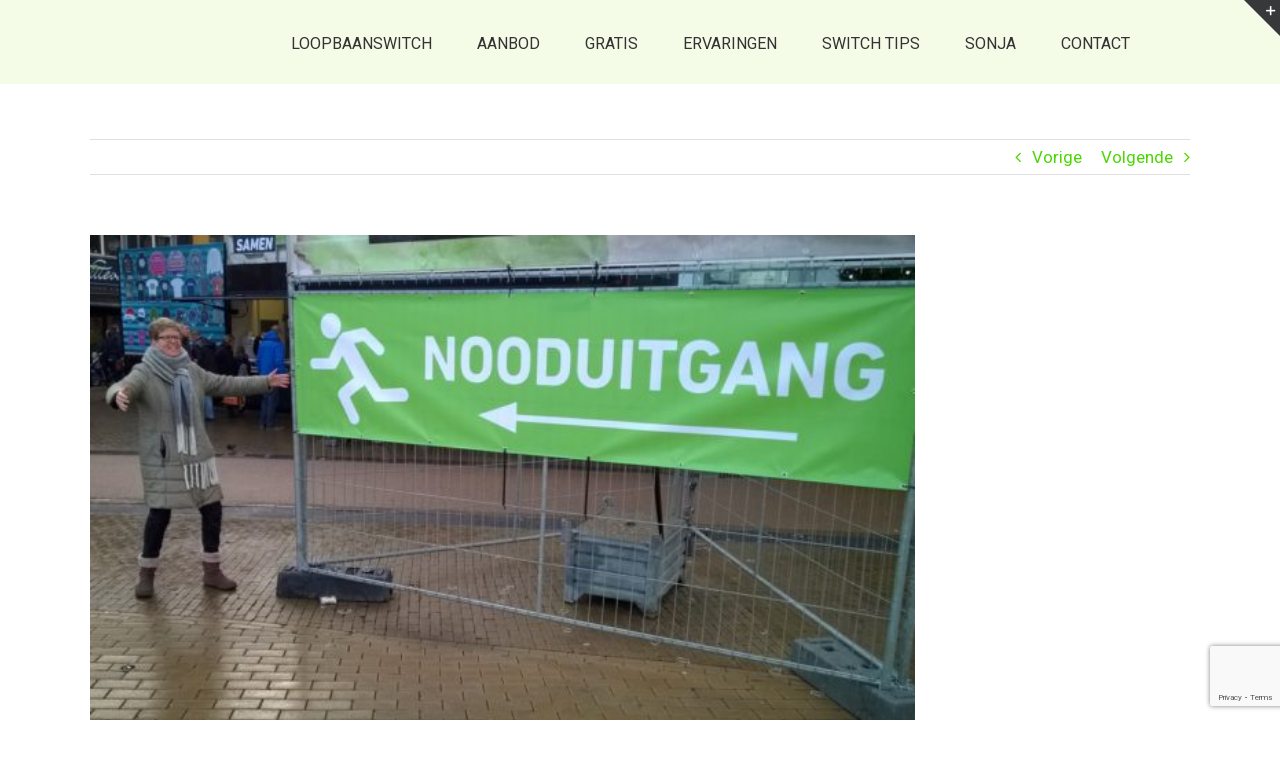

--- FILE ---
content_type: text/html; charset=UTF-8
request_url: https://loopbaanswitch.nu/switch-tips-voorbeeld-carriereswitch/
body_size: 14384
content:
<!DOCTYPE html><html class="avada-html-layout-wide avada-html-header-position-top awb-scroll" lang="nl-NL" prefix="og: https://ogp.me/ns#"><head><meta http-equiv="X-UA-Compatible" content="IE=edge" /><meta http-equiv="Content-Type" content="text/html; charset=utf-8"/><meta name="viewport" content="width=device-width, initial-scale=1" /><!-- <link media="all" href="https://loopbaanswitch.nu/wp-content/cache/autoptimize/css/autoptimize_0bd8884a45d314634d68a92ccfb505ee.css" rel="stylesheet"> --><title>Carrièreswitch ⋆ Ervaringsverhaal Van Een Van Mijn Klanten.</title><meta name="description" content="Wat is eigenlijk wandelcoaching? Hoe werkt het? Muriël wilde wat anders, maar wist niet wat. Lees het verhaal over haar carrièreswitch."/><meta name="robots" content="follow, index, max-snippet:-1, max-video-preview:-1, max-image-preview:large"/><link rel="canonical" href="https://loopbaanswitch.nu/switch-tips-voorbeeld-carriereswitch/" /><meta property="og:locale" content="nl_NL" /><meta property="og:type" content="article" /><meta property="og:title" content="Carrièreswitch ⋆ Ervaringsverhaal Van Een Van Mijn Klanten." /><meta property="og:description" content="Wat is eigenlijk wandelcoaching? Hoe werkt het? Muriël wilde wat anders, maar wist niet wat. Lees het verhaal over haar carrièreswitch." /><meta property="og:url" content="https://loopbaanswitch.nu/switch-tips-voorbeeld-carriereswitch/" /><meta property="og:site_name" content="Loopbaanswitch.nu" /><meta property="article:publisher" content="https://www.facebook.com/loopbaanswitch.nu" /><meta property="article:section" content="Carriereswitch" /><meta property="og:updated_time" content="2023-02-05T21:35:10+01:00" /><meta property="og:image" content="https://loopbaanswitch.nu/wp-content/uploads/2018/01/Carriereswitch-@-Loopbaanswitch.jpg" /><meta property="og:image:secure_url" content="https://loopbaanswitch.nu/wp-content/uploads/2018/01/Carriereswitch-@-Loopbaanswitch.jpg" /><meta property="og:image:width" content="600" /><meta property="og:image:height" content="400" /><meta property="og:image:alt" content="Voorbeeld van een carrièreswitch @ Loopbaanswitch" /><meta property="og:image:type" content="image/jpeg" /><meta property="article:published_time" content="2018-01-16T19:02:57+01:00" /><meta property="article:modified_time" content="2023-02-05T21:35:10+01:00" /><meta name="twitter:card" content="summary_large_image" /><meta name="twitter:title" content="Carrièreswitch ⋆ Ervaringsverhaal Van Een Van Mijn Klanten." /><meta name="twitter:description" content="Wat is eigenlijk wandelcoaching? Hoe werkt het? Muriël wilde wat anders, maar wist niet wat. Lees het verhaal over haar carrièreswitch." /><meta name="twitter:image" content="https://loopbaanswitch.nu/wp-content/uploads/2018/01/Carriereswitch-@-Loopbaanswitch.jpg" /><meta name="twitter:label1" content="Geschreven door" /><meta name="twitter:data1" content="Sonja" /><meta name="twitter:label2" content="Tijd om te lezen" /><meta name="twitter:data2" content="6 minuten" /> <script type="application/ld+json" class="rank-math-schema">{"@context":"https://schema.org","@graph":[{"@type":["LocalBusiness","Organization"],"@id":"https://loopbaanswitch.nu/#organization","name":"Loopbaanswitch","url":"https://loopbaanswitch.nu","sameAs":["https://www.facebook.com/loopbaanswitch.nu"],"logo":{"@type":"ImageObject","@id":"https://loopbaanswitch.nu/#logo","url":"https://loopbaanswitch.nu/wp-content/uploads/2020/06/Logo-Rank-Math-SEO-Website.jpg","contentUrl":"https://loopbaanswitch.nu/wp-content/uploads/2020/06/Logo-Rank-Math-SEO-Website.jpg","caption":"Loopbaanswitch","inLanguage":"nl-NL","width":"448","height":"448"},"openingHours":["Monday,Tuesday,Wednesday,Thursday,Friday,Saturday,Sunday 09:00-17:00"],"image":{"@id":"https://loopbaanswitch.nu/#logo"}},{"@type":"WebSite","@id":"https://loopbaanswitch.nu/#website","url":"https://loopbaanswitch.nu","name":"Loopbaanswitch","publisher":{"@id":"https://loopbaanswitch.nu/#organization"},"inLanguage":"nl-NL"},{"@type":"ImageObject","@id":"https://loopbaanswitch.nu/wp-content/uploads/2018/01/Carriereswitch-@-Loopbaanswitch.jpg","url":"https://loopbaanswitch.nu/wp-content/uploads/2018/01/Carriereswitch-@-Loopbaanswitch.jpg","width":"600","height":"400","caption":"Voorbeeld van een carri\u00e8reswitch @ Loopbaanswitch","inLanguage":"nl-NL"},{"@type":"WebPage","@id":"https://loopbaanswitch.nu/switch-tips-voorbeeld-carriereswitch/#webpage","url":"https://loopbaanswitch.nu/switch-tips-voorbeeld-carriereswitch/","name":"Carri\u00e8reswitch \u22c6 Ervaringsverhaal Van Een Van Mijn Klanten.","datePublished":"2018-01-16T19:02:57+01:00","dateModified":"2023-02-05T21:35:10+01:00","isPartOf":{"@id":"https://loopbaanswitch.nu/#website"},"primaryImageOfPage":{"@id":"https://loopbaanswitch.nu/wp-content/uploads/2018/01/Carriereswitch-@-Loopbaanswitch.jpg"},"inLanguage":"nl-NL"},{"@type":"BlogPosting","headline":"Carri\u00e8reswitch \u22c6 Ervaringsverhaal Van Een Van Mijn Klanten.","datePublished":"2018-01-16T19:02:57+01:00","dateModified":"2023-02-05T21:35:10+01:00","author":{"@type":"Person","name":"Sonja"},"description":"Wat is eigenlijk wandelcoaching? Hoe werkt het? Muri\u00ebl wilde wat anders, maar wist niet wat. Lees het verhaal over haar carri\u00e8reswitch.","name":"Carri\u00e8reswitch \u22c6 Ervaringsverhaal Van Een Van Mijn Klanten.","@id":"https://loopbaanswitch.nu/switch-tips-voorbeeld-carriereswitch/#schema-109844","isPartOf":{"@id":"https://loopbaanswitch.nu/switch-tips-voorbeeld-carriereswitch/#webpage"},"publisher":{"@id":"https://loopbaanswitch.nu/#organization"},"image":{"@id":"https://loopbaanswitch.nu/wp-content/uploads/2018/01/Carriereswitch-@-Loopbaanswitch.jpg"},"inLanguage":"nl-NL","mainEntityOfPage":{"@id":"https://loopbaanswitch.nu/switch-tips-voorbeeld-carriereswitch/#webpage"}}]}</script> <link rel='dns-prefetch' href='//www.googletagmanager.com' /><link rel="alternate" type="application/rss+xml" title="Loopbaanswitch.nu &raquo; feed" href="https://loopbaanswitch.nu/feed/" /><link rel="alternate" type="application/rss+xml" title="Loopbaanswitch.nu &raquo; reacties feed" href="https://loopbaanswitch.nu/comments/feed/" /><link rel="icon" href="https://loopbaanswitch.nu/wp-content/uploads/2017/01/LOGO-Favicon-16px.png" type="image/png" /><link rel="alternate" title="oEmbed (JSON)" type="application/json+oembed" href="https://loopbaanswitch.nu/wp-json/oembed/1.0/embed?url=https%3A%2F%2Floopbaanswitch.nu%2Fswitch-tips-voorbeeld-carriereswitch%2F" /><link rel="alternate" title="oEmbed (XML)" type="text/xml+oembed" href="https://loopbaanswitch.nu/wp-json/oembed/1.0/embed?url=https%3A%2F%2Floopbaanswitch.nu%2Fswitch-tips-voorbeeld-carriereswitch%2F&#038;format=xml" /><!-- <link rel='stylesheet' id='fusion-dynamic-css-css' href='https://loopbaanswitch.nu/wp-content/uploads/fusion-styles/1d13cf101894a8f3b866f04e0f5f4f20.min.css?ver=3.14.2' type='text/css' media='all' /> -->
<link rel="stylesheet" type="text/css" href="//loopbaanswitch.nu/wp-content/cache/wpfc-minified/lm6xh4nd/caxhg.css" media="all"/> <script src='//loopbaanswitch.nu/wp-content/cache/wpfc-minified/lw1trsid/a3ox7.js' type="text/javascript"></script>
<!-- <script type="text/javascript" src="https://loopbaanswitch.nu/wp-includes/js/jquery/jquery.min.js?ver=3.7.1" id="jquery-core-js"></script> --> 
<script type="text/javascript" src="https://www.googletagmanager.com/gtag/js?id=GT-WP44WFF" id="google_gtagjs-js" async></script> <script type="text/javascript" id="google_gtagjs-js-after">window.dataLayer = window.dataLayer || [];function gtag(){dataLayer.push(arguments);}
gtag("set","linker",{"domains":["loopbaanswitch.nu"]});
gtag("js", new Date());
gtag("set", "developer_id.dZTNiMT", true);
gtag("config", "GT-WP44WFF");
//# sourceURL=google_gtagjs-js-after</script> <link rel="https://api.w.org/" href="https://loopbaanswitch.nu/wp-json/" /><link rel="alternate" title="JSON" type="application/json" href="https://loopbaanswitch.nu/wp-json/wp/v2/posts/2775" /><link rel="EditURI" type="application/rsd+xml" title="RSD" href="https://loopbaanswitch.nu/xmlrpc.php?rsd" /><meta name="generator" content="WordPress 6.9" /><link rel='shortlink' href='https://loopbaanswitch.nu/?p=2775' /><meta name="generator" content="Site Kit by Google 1.168.0" />  <script>(function(i,s,o,g,r,a,m){i['GoogleAnalyticsObject']=r;i[r]=i[r]||function(){
(i[r].q=i[r].q||[]).push(arguments)},i[r].l=1*new Date();a=s.createElement(o),
m=s.getElementsByTagName(o)[0];a.async=1;a.src=g;m.parentNode.insertBefore(a,m)
})(window,document,'script','https://www.google-analytics.com/analytics.js','ga');
ga('create', 'UA-74174501-1', 'auto');
ga('send', 'pageview');</script>  <script type="text/javascript">var doc = document.documentElement;
doc.setAttribute( 'data-useragent', navigator.userAgent );</script> </head><body class="wp-singular post-template-default single single-post postid-2775 single-format-standard wp-theme-Avada fusion-image-hovers fusion-pagination-sizing fusion-button_type-3d fusion-button_span-yes fusion-button_gradient-linear avada-image-rollover-circle-no avada-image-rollover-no fusion-body ltr fusion-sticky-header no-tablet-sticky-header no-mobile-sticky-header no-desktop-totop no-mobile-totop avada-has-rev-slider-styles fusion-disable-outline fusion-sub-menu-fade mobile-logo-pos-center layout-wide-mode avada-has-boxed-modal-shadow-none layout-scroll-offset-full avada-has-zero-margin-offset-top fusion-top-header menu-text-align-center mobile-menu-design-modern fusion-show-pagination-text fusion-header-layout-v1 avada-responsive avada-footer-fx-none avada-menu-highlight-style-bar fusion-search-form-classic fusion-main-menu-search-dropdown fusion-avatar-square avada-sticky-shrinkage avada-blog-layout-medium alternate avada-blog-archive-layout-medium alternate avada-header-shadow-no avada-menu-icon-position-top avada-has-megamenu-shadow avada-has-mainmenu-dropdown-divider avada-has-pagetitle-bg-full avada-has-breadcrumb-mobile-hidden avada-has-titlebar-hide avada-has-slidingbar-widgets avada-has-slidingbar-position-top avada-slidingbar-toggle-style-triangle avada-has-pagination-padding avada-flyout-menu-direction-fade avada-ec-views-v1" data-awb-post-id="2775"> <a class="skip-link screen-reader-text" href="#content">Ga naar inhoud</a><div id="boxed-wrapper"><div id="wrapper" class="fusion-wrapper"><div id="home" style="position:relative;top:-1px;"></div><header class="fusion-header-wrapper"><div class="fusion-header-v1 fusion-logo-alignment fusion-logo-center fusion-sticky-menu- fusion-sticky-logo- fusion-mobile-logo-  fusion-mobile-menu-design-modern"><div class="fusion-header-sticky-height"></div><div class="fusion-header"><div class="fusion-row"><div class="fusion-logo" data-margin-top="0px" data-margin-bottom="0px" data-margin-left="0px" data-margin-right="0px"></div><nav class="fusion-main-menu" aria-label="Main Menu"><ul id="menu-loopbaanswitch-nu" class="fusion-menu"><li  id="menu-item-111"  class="menu-item menu-item-type-post_type menu-item-object-page menu-item-home menu-item-111"  data-item-id="111"><a  href="https://loopbaanswitch.nu/" class="fusion-bar-highlight"><span class="menu-text">LOOPBAANSWITCH</span></a></li><li  id="menu-item-1252"  class="menu-item menu-item-type-post_type menu-item-object-page menu-item-has-children menu-item-1252 fusion-dropdown-menu"  data-item-id="1252"><a  href="https://loopbaanswitch.nu/aanbod/" class="fusion-bar-highlight"><span class="menu-text">AANBOD</span></a><ul class="sub-menu"><li  id="menu-item-5025"  class="menu-item menu-item-type-post_type menu-item-object-page menu-item-5025 fusion-dropdown-submenu" ><a  href="https://loopbaanswitch.nu/loopbaanbegeleiding/" class="fusion-bar-highlight"><span>LOOPBAANBEGELEIDING</span></a></li><li  id="menu-item-5027"  class="menu-item menu-item-type-post_type menu-item-object-page menu-item-5027 fusion-dropdown-submenu" ><a  href="https://loopbaanswitch.nu/themawandeling/" class="fusion-bar-highlight"><span>THEMAWANDELING</span></a></li><li  id="menu-item-5028"  class="menu-item menu-item-type-post_type menu-item-object-page menu-item-5028 fusion-dropdown-submenu" ><a  href="https://loopbaanswitch.nu/anti-stress-coaching/" class="fusion-bar-highlight"><span>ANTI-STRESS COACHING</span></a></li></ul></li><li  id="menu-item-6459"  class="menu-item menu-item-type-post_type menu-item-object-page menu-item-has-children menu-item-6459 fusion-dropdown-menu"  data-item-id="6459"><a  href="https://loopbaanswitch.nu/gratis/" class="fusion-bar-highlight"><span class="menu-text">GRATIS</span></a><ul class="sub-menu"><li  id="menu-item-7503"  class="menu-item menu-item-type-post_type menu-item-object-page menu-item-7503 fusion-dropdown-submenu" ><a  href="https://loopbaanswitch.nu/gratis/" class="fusion-bar-highlight"><span>KENNISMAKINGSWANDELING</span></a></li><li  id="menu-item-5026"  class="menu-item menu-item-type-post_type menu-item-object-page menu-item-5026 fusion-dropdown-submenu" ><a  href="https://loopbaanswitch.nu/ontwikkeladvies/" class="fusion-bar-highlight"><span>SUBSIDIES 2025</span></a></li><li  id="menu-item-110"  class="menu-item menu-item-type-post_type menu-item-object-page menu-item-110 fusion-dropdown-submenu" ><a  href="https://loopbaanswitch.nu/happy-worker/" class="fusion-bar-highlight"><span>HAPPY WORKER</span></a></li><li  id="menu-item-7504"  class="menu-item menu-item-type-post_type menu-item-object-page menu-item-7504 fusion-dropdown-submenu" ><a  href="https://loopbaanswitch.nu/gratis/" class="fusion-bar-highlight"><span>SONJA&#8217;S SWITCH TIPS</span></a></li><li  id="menu-item-5029"  class="menu-item menu-item-type-post_type menu-item-object-page menu-item-5029 fusion-dropdown-submenu" ><a  href="https://loopbaanswitch.nu/thuiswerkcheck/" class="fusion-bar-highlight"><span>THUISWERKCHECK</span></a></li></ul></li><li  id="menu-item-108"  class="menu-item menu-item-type-post_type menu-item-object-page menu-item-108"  data-item-id="108"><a  href="https://loopbaanswitch.nu/ervaringen/" class="fusion-bar-highlight"><span class="menu-text">ERVARINGEN</span></a></li><li  id="menu-item-2305"  class="menu-item menu-item-type-post_type menu-item-object-post menu-item-2305"  data-item-id="2305"><a  href="https://loopbaanswitch.nu/sonjas-switch-tips/" class="fusion-bar-highlight"><span class="menu-text">SWITCH TIPS</span></a></li><li  id="menu-item-112"  class="menu-item menu-item-type-post_type menu-item-object-page menu-item-112"  data-item-id="112"><a  href="https://loopbaanswitch.nu/wandelcoach-sonja/" class="fusion-bar-highlight"><span class="menu-text">SONJA</span></a></li><li  id="menu-item-107"  class="menu-item menu-item-type-post_type menu-item-object-page menu-item-107"  data-item-id="107"><a  href="https://loopbaanswitch.nu/contact/" class="fusion-bar-highlight"><span class="menu-text">CONTACT</span></a></li></ul></nav><div class="fusion-mobile-menu-icons"> <a href="#" class="fusion-icon awb-icon-bars" aria-label="Toggle mobile menu" aria-expanded="false"></a></div><nav class="fusion-mobile-nav-holder fusion-mobile-menu-text-align-left" aria-label="Main Menu Mobile"></nav></div></div></div><div class="fusion-clearfix"></div></header><div id="sliders-container" class="fusion-slider-visibility"></div><main id="main" class="clearfix "><div class="fusion-row" style=""><section id="content" style="width: 100%;"><div class="single-navigation clearfix"> <a href="https://loopbaanswitch.nu/switch-tips-patronen-doorbreken/" rel="prev">Vorige</a> <a href="https://loopbaanswitch.nu/ga-wandelen-voor-meer-energie/" rel="next">Volgende</a></div><article id="post-2775" class="post post-2775 type-post status-publish format-standard has-post-thumbnail hentry category-carriereswitch category-cv category-loopbaanswitch category-netwerken"><div class="fusion-flexslider flexslider fusion-flexslider-loading post-slideshow fusion-post-slideshow"><ul class="slides"><li> <img width="600" height="400" src="https://loopbaanswitch.nu/wp-content/uploads/2018/01/Carriereswitch-@-Loopbaanswitch.jpg" class="attachment-full size-full wp-post-image" alt="Voorbeeld van een carrièreswitch @ Loopbaanswitch" decoding="async" fetchpriority="high" srcset="https://loopbaanswitch.nu/wp-content/uploads/2018/01/Carriereswitch-@-Loopbaanswitch-200x133.jpg 200w, https://loopbaanswitch.nu/wp-content/uploads/2018/01/Carriereswitch-@-Loopbaanswitch-400x267.jpg 400w, https://loopbaanswitch.nu/wp-content/uploads/2018/01/Carriereswitch-@-Loopbaanswitch.jpg 600w" sizes="(max-width: 800px) 100vw, 600px" /></li></ul></div><h1 class="fusion-post-title">Voorbeeld van een carrièreswitch  |  Switch Tips 14 ~ Jan. 2018</h1><div class="post-content"><div class="fusion-fullwidth fullwidth-box fusion-builder-row-1 nonhundred-percent-fullwidth non-hundred-percent-height-scrolling" style="--awb-border-radius-top-left:0px;--awb-border-radius-top-right:0px;--awb-border-radius-bottom-right:0px;--awb-border-radius-bottom-left:0px;--awb-padding-right:8%;--awb-padding-left:8%;--awb-flex-wrap:wrap;" ><div class="fusion-builder-row fusion-row"><div class="fusion-layout-column fusion_builder_column fusion-builder-column-0 fusion_builder_column_1_1 1_1 fusion-one-full fusion-column-first fusion-column-last" style="--awb-bg-blend:overlay;--awb-bg-size:cover;"><div class="fusion-column-wrapper fusion-flex-column-wrapper-legacy"><div class="fusion-text fusion-text-1" style="--awb-text-transform:none;"><h1><strong> </strong></h1><h1><strong>EEN CARRIÈRESWITCH MET WANDELCOACHING</strong></h1><p>Wat is eigenlijk wandelcoaching? Hoe werkt het? Wat doet het met je? Krijg je inzicht in je vraag, krijg je meer rust in je hoofd en balans in je leven of juist niet? Durf je een carrièreswitch aan of houd onzekerheid en twijfel je vast? Muriël wilde wat anders, maar wist niet wat. Ze ontdekte nieuwe beroepen, maakte letterlijk en figuurlijk stappen en weet nu wat ze wil en waar ze energie van krijgt.</p><p>Twijfel jij ook over je werk of kost het je teveel energie? Wil je stappen zetten in 2018 naar meer plezier in je werk? Lees het verhaal van Muriël en je krijgt inzicht in haar vraag, haar carrièreswitch en het wandelcoachtraject en de werking van de natuur.</p><p><strong>Muriël </strong>(34) komt uit de zorgsector. Als apothekersassistente studeerde zij verder voor Farmakundige. De sector waar ze al weer bijna 10 jaar in werkt. Door een andere koers in het bedrijf komt ze op straat te staan en pakt ze deze gelegenheid aan voor een wandelcoachtraject. Ze wil ontdekken, waar ze nu eigenlijk echt goed in is en welke beroepsrichting bij haar past. Tijdens een kennismakingswandeling hoort ze een aantal dingen die haar aanspreken en een week later wandelen we al door <a href="https://www.paleishetloo.nl/museum/paleispark/" target="_blank" rel="noopener noreferrer">het Loo</a>. Het lopen in de natuur geeft ontspanning en ik vraag haar naar een symbool wat haar gevoel van dat moment weerspiegelt.</p></div><div class="fusion-text fusion-text-2" style="--awb-text-transform:none;"><p><a href="https://loopbaanswitch.nu/wp-content/uploads/2018/01/Carriereswitch-2-@-Loopbaanswitch.jpg"><img decoding="async" class=" wp-image-2773 alignleft" src="https://loopbaanswitch.nu/wp-content/uploads/2018/01/Carriereswitch-2-@-Loopbaanswitch.jpg" alt="Voorbeeld van een carrièreswitch 2 @ Loopbaanswitch" width="230" height="346" srcset="https://loopbaanswitch.nu/wp-content/uploads/2018/01/Carriereswitch-2-@-Loopbaanswitch-199x300.jpg 199w, https://loopbaanswitch.nu/wp-content/uploads/2018/01/Carriereswitch-2-@-Loopbaanswitch-200x301.jpg 200w, https://loopbaanswitch.nu/wp-content/uploads/2018/01/Carriereswitch-2-@-Loopbaanswitch.jpg 400w" sizes="(max-width: 230px) 100vw, 230px" /></a></p><p><strong> </strong><strong>Nieuw begin</strong><br /> &#8216;Al die groene scheuten en uitlopers symboliseren voor mij een nieuw begin. Het nieuwe leven, wat ik in mij draag en een nieuwe baan. Wordt het iets nieuws of ga ik verder in dezelfde branche?&#8217;</p><p>Muriël raakt in een flow als ze in een team zit, waar lekker hard gewerkt wordt en men samen de klus klaart. Ze straalt als ze dit vertelt. Zichtbaar resultaat en werken onder een bepaalde druk geven haar voldoening. We zetten de 360<em>° </em>talentenscan uit. Het geeft mooie aanvullingen. Muriël haar zelfbeeld klopt heel goed met hoe haar omgeving haar ziet. Geduldig, rustig en met een sterk verantwoordelijkheidsgevoel. Iemand die van uitzoeken en onderzoeken houdt!<br /> Ze komt het best tot haar recht in een bedrijf met structuur, waardering en collegialiteit. Men ziet haar werken in een apotheek, ziekenhuis of kantoor.<br /> De talentenscan geeft haar nog meer inzicht in zichzelf.</p><h2><strong>CV</strong></h2><p>Nu haar kwaliteiten helder zijn, is het tijd om haar CV een grondige update te geven; stages eruit en een pakkende profielschets toevoegen. De werkervaring wordt explicieter neergezet. Er vormt zich een brede glimlach om haar gezicht als haar CV arbeidsmarktproof is 🙂</p><p>De keer erop laat ik haar grenzeloos fantaseren over beroepen. Duidelijk blijkt dat de zorg haar blijft aantrekken. Medewerker kwaliteitszorg, patiëntenvoorlichter en infectiedeskundige staan in haar top 3 en apothekersassistent en farmakundige sluit ze niet uit. Via mijn netwerk kan ze in contact komen met een apothekersassistent, een deskundige infectiepreventie en een manager zorgkwaliteit die in het ziekenhuis werken. Helemaal geweldig. Maar dan speelt haar onzekerheid op, hoe pak ik dit aan?</p></div><div class="fusion-sep-clear"></div><div class="fusion-separator fusion-full-width-sep" style="margin-left: auto;margin-right: auto;margin-top:3px;margin-bottom:5px;width:100%;"></div><div class="fusion-sep-clear"></div><div class="fusion-text fusion-text-3" style="--awb-text-transform:none;"><p style="text-align: left;"><a href="https://loopbaanswitch.nu/wp-content/uploads/2018/01/Carriereswitch-1-@-Loopbaanswitch.jpg"><img decoding="async" class=" wp-image-2774 alignright" src="https://loopbaanswitch.nu/wp-content/uploads/2018/01/Carriereswitch-1-@-Loopbaanswitch.jpg" alt="Voorbeeld van een carrièreswitch 1 @ Loopbaanswitch" width="621" height="414" srcset="https://loopbaanswitch.nu/wp-content/uploads/2018/01/Carriereswitch-1-@-Loopbaanswitch-200x133.jpg 200w, https://loopbaanswitch.nu/wp-content/uploads/2018/01/Carriereswitch-1-@-Loopbaanswitch-300x200.jpg 300w, https://loopbaanswitch.nu/wp-content/uploads/2018/01/Carriereswitch-1-@-Loopbaanswitch-400x267.jpg 400w, https://loopbaanswitch.nu/wp-content/uploads/2018/01/Carriereswitch-1-@-Loopbaanswitch.jpg 600w" sizes="(max-width: 621px) 100vw, 621px" /></a></p><p style="text-align: left;"><span style="background-color: rgba(255, 255, 255, 0); color: var(--body_typography-color); font-family: var(--body_typography-font-family); font-size: var(--body_typography-font-size); font-style: var(--body_typography-font-style,normal); font-weight: var(--body_typography-font-weight); letter-spacing: var(--body_typography-letter-spacing);"> </span></p><p style="text-align: left;"><span style="background-color: rgba(255, 255, 255, 0); color: var(--body_typography-color); font-family: var(--body_typography-font-family); font-size: var(--body_typography-font-size); font-style: var(--body_typography-font-style,normal); font-weight: var(--body_typography-font-weight); letter-spacing: var(--body_typography-letter-spacing);">Als symbool voor haar onzekerheid kiest ze een boomstronk uit. Ze kijkt naar de vertakkingen: ‘Je weet niet altijd waarvoor je kiest en wat er dan gebeurd. Maar moet je altijd alles weten? Voor mij is het belangrijk om te kijken naar mijn beroepskennis en wat ik daarmee kan doen.’ Er op staan geeft overzicht – ze staat ‘boven’ haar onzekerheid. Dan springt ze eraf: ‘Wat een bevrijding!’</span></p></div><div class="fusion-sep-clear"></div><div class="fusion-separator fusion-full-width-sep" style="margin-left: auto;margin-right: auto;margin-top:5px;margin-bottom:15px;width:100%;"></div><div class="fusion-sep-clear"></div><div class="fusion-text fusion-text-4" style="--awb-text-transform:none;"><h2><strong>Netwerken</strong></h2><p>Dan krijg ik een enthousiaste mail. Iedereen vindt het leuk om een netwerkgesprek met haar te voeren. Ze had niet gedacht dat het zo gemakkelijk zou zijn. Ze wil graag de volgende keer het netwerkgesprek oefenen. Goed voorbereid voert ze de gesprekken, het levert prachtige inzichten en weer nieuwe netwerkgesprekken op.</p><h2><strong>Sollicitatiegesprek</strong></h2><p>Tijdens onze laatste wandeling heeft Muriël een uitnodiging voor een sollicitatiegesprek, een droombaan,  waar ze helemaal aan de eisen voldoet en bij een werkgever die helemaal  in haar plaatje past. We spreken het door zodat Muriel met zelfvertrouwen op gesprek kan. Ook wil ze heel graag afsluiten met een oefening om haar identiteit en missie in het leven helder te krijgen.</p><p>Helaas is Muriël het net niet geworden. Ondertussen is ze bevallen van een prachtige zoon en over twee weken loopt haar zwangerschapsverlof af. Afgelopen week werd ze verrast door een telefoontje, hetzelfde bedrijf wil graag weer met haar in gesprek. En via haar eigen netwerk voert ze binnenkort een 2e gesprek met een ander bedrijf. 2018 wordt een veelbelovend jaar voor haar!</p><p><em>Naschrift</em>: Muriël kiest per 1 februari 2018 voor het eerste bedrijf. In 2019 krijgt ze hier een vast contract, waar ze haar wens om expert te worden, verder kan ontwikkelen!</p></div><div class="fusion-sep-clear"></div><div class="fusion-separator fusion-full-width-sep" style="margin-left: auto;margin-right: auto;margin-top:5px;margin-bottom:15px;width:100%;"></div><div class="fusion-sep-clear"></div><div class="fusion-text fusion-text-5"><p style="text-align: center;"><strong>Op zoek naar meer ervaringen ? <a href="https://loopbaanswitch.nu/ervaringen/" target="_blank" rel="noopener noreferrer">Klik hier</a> </strong></p></div><div class="fusion-sharing-box fusion-sharing-box-1 boxed-icons has-taglines layout-floated layout-medium-floated layout-small-floated" style="background-color:#a0ce4e;--awb-layout:row;--awb-alignment-small:space-between;" data-title="Voorbeeld van een carrièreswitch " data-description=" 
EEN CARRIÈRESWITCH MET WANDELCOACHING
Wat is eigenlijk wandelcoaching? Hoe werkt het? Wat doet het met je? Krijg je inzicht in je vraag, krijg je meer rust in je hoofd en balans in je leven of juist niet? Durf je een carrièreswitch aan of houd onzekerheid en twijfel je vast? Muriël wilde wat anders, maar wist niet" data-link="https://loopbaanswitch.nu/switch-tips-voorbeeld-carriereswitch/" data-image="https://loopbaanswitch.nu/wp-content/uploads/2018/01/WP_20171217_011-e1516272416532.jpg"><h4 class="tagline" style="color:#000000;">DEEL DIT ARTIKEL OP SOCIAL MEDIA!</h4><div class="fusion-social-networks sharingbox-shortcode-icon-wrapper sharingbox-shortcode-icon-wrapper-1 boxed-icons"><span><a href="https://www.facebook.com/sharer.php?u=https%3A%2F%2Floopbaanswitch.nu%2Fswitch-tips-voorbeeld-carriereswitch%2F&amp;t=Voorbeeld%20van%20een%20carri%C3%A8reswitch%20" target="_blank" rel="noreferrer" title="Facebook" aria-label="Facebook" data-placement="bottom" data-toggle="tooltip" data-title="Facebook" data-><i class="fusion-social-network-icon fusion-tooltip fusion-facebook awb-icon-facebook" style="color:#ffffff;background-color:#3b5998;border-color:#3b5998;border-radius:4px;" aria-hidden="true"></i></a></span><span><a href="https://www.linkedin.com/shareArticle?mini=true&amp;url=https%3A%2F%2Floopbaanswitch.nu%2Fswitch-tips-voorbeeld-carriereswitch%2F&amp;title=Voorbeeld%20van%20een%20carri%C3%A8reswitch%20&amp;summary=%C2%A0%0D%0AEEN%20CARRI%C3%88RESWITCH%20MET%20WANDELCOACHING%0D%0AWat%20is%20eigenlijk%20wandelcoaching%3F%20Hoe%20werkt%20het%3F%20Wat%20doet%20het%20met%20je%3F%20Krijg%20je%20inzicht%20in%20je%20vraag%2C%20krijg%20je%20meer%20rust%20in%20je%20hoofd%20en%20balans%20in%20je%20leven%20of%20juist%20niet%3F%20Durf%20je%20een%20carri%C3%A8reswitch%20aan%20of%20houd%20onzekerheid%20en%20twijfel%20je%20vast%3F%20Muri%C3%ABl%20wilde%20wat%20anders%2C%20maar%20wist%20niet" target="_blank" rel="noopener noreferrer" title="LinkedIn" aria-label="LinkedIn" data-placement="bottom" data-toggle="tooltip" data-title="LinkedIn" data-><i class="fusion-social-network-icon fusion-tooltip fusion-linkedin awb-icon-linkedin" style="color:#ffffff;background-color:#0077b5;border-color:#0077b5;border-radius:4px;" aria-hidden="true"></i></a></span><span><a href="https://pinterest.com/pin/create/button/?url=https%3A%2F%2Floopbaanswitch.nu%2Fswitch-tips-voorbeeld-carriereswitch%2F&amp;description=%C2%A0%0D%0AEEN%20CARRI%C3%88RESWITCH%20MET%20WANDELCOACHING%0D%0AWat%20is%20eigenlijk%20wandelcoaching%3F%20Hoe%20werkt%20het%3F%20Wat%20doet%20het%20met%20je%3F%20Krijg%20je%20inzicht%20in%20je%20vraag%2C%20krijg%20je%20meer%20rust%20in%20je%20hoofd%20en%20balans%20in%20je%20leven%20of%20juist%20niet%3F%20Durf%20je%20een%20carri%C3%A8reswitch%20aan%20of%20houd%20onzekerheid%20en%20twijfel%20je%20vast%3F%20Muri%C3%ABl%20wilde%20wat%20anders%2C%20maar%20wist%20niet&amp;media=https%3A%2F%2Floopbaanswitch.nu%2Fwp-content%2Fuploads%2F2018%2F01%2FWP_20171217_011-e1516272416532.jpg" target="_blank" rel="noopener noreferrer" title="Pinterest" aria-label="Pinterest" data-placement="bottom" data-toggle="tooltip" data-title="Pinterest" data-><i class="fusion-social-network-icon fusion-tooltip fusion-pinterest awb-icon-pinterest" style="color:#ffffff;background-color:#bd081c;border-color:#bd081c;border-radius:4px;" aria-hidden="true"></i></a></span><span><a href="https://vkontakte.ru/share.php?url=https%3A%2F%2Floopbaanswitch.nu%2Fswitch-tips-voorbeeld-carriereswitch%2F&amp;title=Voorbeeld%20van%20een%20carri%C3%A8reswitch%20&amp;description=%C2%A0%0D%0AEEN%20CARRI%C3%88RESWITCH%20MET%20WANDELCOACHING%0D%0AWat%20is%20eigenlijk%20wandelcoaching%3F%20Hoe%20werkt%20het%3F%20Wat%20doet%20het%20met%20je%3F%20Krijg%20je%20inzicht%20in%20je%20vraag%2C%20krijg%20je%20meer%20rust%20in%20je%20hoofd%20en%20balans%20in%20je%20leven%20of%20juist%20niet%3F%20Durf%20je%20een%20carri%C3%A8reswitch%20aan%20of%20houd%20onzekerheid%20en%20twijfel%20je%20vast%3F%20Muri%C3%ABl%20wilde%20wat%20anders%2C%20maar%20wist%20niet" target="_blank" rel="noopener noreferrer" title="Vk" aria-label="Vk" data-placement="bottom" data-toggle="tooltip" data-title="Vk" data-><i class="fusion-social-network-icon fusion-tooltip fusion-vk awb-icon-vk" style="color:#ffffff;background-color:#45668e;border-color:#45668e;border-radius:4px;" aria-hidden="true"></i></a></span><span><a href="mailto:?subject=Voorbeeld%20van%20een%20carri%C3%A8reswitch%20&amp;body=https%3A%2F%2Floopbaanswitch.nu%2Fswitch-tips-voorbeeld-carriereswitch%2F" target="_self" title="E-mail" aria-label="E-mail" data-placement="bottom" data-toggle="tooltip" data-title="E-mail"><i class="fusion-social-network-icon fusion-tooltip fusion-mail awb-icon-mail" style="color:#ffffff;background-color:#000000;border-color:#000000;border-radius:4px;" aria-hidden="true"></i></a></span></div></div><div class="fusion-clearfix"></div></div></div></div></div></div><section class="related-posts single-related-posts"><div class="fusion-title fusion-title-size-two sep-none fusion-sep-none" style="margin-top:0px;margin-bottom:31px;"><h2 class="title-heading-left" style="margin:0;"> Gerelateerde berichten</h2></div><div class="awb-carousel awb-swiper awb-swiper-carousel fusion-carousel-title-below-image" data-imagesize="fixed" data-metacontent="yes" data-autoplay="no" data-touchscroll="no" data-columns="5" data-itemmargin="44px" data-itemwidth="180" data-scrollitems="1"><div class="swiper-wrapper"><div class="swiper-slide"><div class="fusion-carousel-item-wrapper"><div  class="fusion-image-wrapper fusion-image-size-fixed" aria-haspopup="true"> <a href="https://loopbaanswitch.nu/sonjas-switch-tips/" target="_blank" aria-label="SWITCH TIPS"><div class="fusion-placeholder-image" data-origheight="150" data-origwidth="100%" style="width:100%;height:150px;"></div> </a></div><h4 class="fusion-carousel-title"> <a class="fusion-related-posts-title-link" href="https://loopbaanswitch.nu/sonjas-switch-tips/" target="_self" title="SWITCH TIPS">SWITCH TIPS</a></h4><div class="fusion-carousel-meta"> <span class="fusion-date">februari 26th, 2025</span></div></div></div><div class="swiper-slide"><div class="fusion-carousel-item-wrapper"><div  class="fusion-image-wrapper fusion-image-size-fixed" aria-haspopup="true"> <a href="https://loopbaanswitch.nu/8-issues-op-je-werkplek/" aria-label="8 Uitdagingen op je werkplek: Welke issues herken jij? |  Switch Tips 64 ~ Voorjaar 2025"> <img src="https://loopbaanswitch.nu/wp-content/uploads/2025/02/Issues-oplossen@loopbaanswitch-500x383.jpg" srcset="https://loopbaanswitch.nu/wp-content/uploads/2025/02/Issues-oplossen@loopbaanswitch-500x383.jpg 1x, https://loopbaanswitch.nu/wp-content/uploads/2025/02/Issues-oplossen@loopbaanswitch-500x383@2x.jpg 2x" width="500" height="383" alt="8 Uitdagingen op je werkplek: Welke issues herken jij? |  Switch Tips 64 ~ Voorjaar 2025" /> </a></div><h4 class="fusion-carousel-title"> <a class="fusion-related-posts-title-link" href="https://loopbaanswitch.nu/8-issues-op-je-werkplek/" target="_self" title="8 Uitdagingen op je werkplek: Welke issues herken jij? |  Switch Tips 64 ~ Voorjaar 2025">8 Uitdagingen op je werkplek: Welke issues herken jij? |  Switch Tips 64 ~ Voorjaar 2025</a></h4><div class="fusion-carousel-meta"> <span class="fusion-date">februari 26th, 2025</span> <span class="fusion-inline-sep">|</span> <span><a href="https://loopbaanswitch.nu/8-issues-op-je-werkplek/#respond">0 Reacties</a></span></div></div></div><div class="swiper-slide"><div class="fusion-carousel-item-wrapper"><div  class="fusion-image-wrapper fusion-image-size-fixed" aria-haspopup="true"> <a href="https://loopbaanswitch.nu/wie-ben-ik/" aria-label="Wie ben ik? Wat wil ik en wat drijft mij? |  Switch Tips 63~Najaar 2024"> <img src="https://loopbaanswitch.nu/wp-content/uploads/2024/09/Wie-ben-ik@loopbaanswitch-e1726224026487-500x383.jpg" srcset="https://loopbaanswitch.nu/wp-content/uploads/2024/09/Wie-ben-ik@loopbaanswitch-e1726224026487-500x383.jpg 1x, https://loopbaanswitch.nu/wp-content/uploads/2024/09/Wie-ben-ik@loopbaanswitch-e1726224026487-500x383@2x.jpg 2x" width="500" height="383" alt="Wie ben ik? Wat wil ik en wat drijft mij? |  Switch Tips 63~Najaar 2024" /> </a></div><h4 class="fusion-carousel-title"> <a class="fusion-related-posts-title-link" href="https://loopbaanswitch.nu/wie-ben-ik/" target="_self" title="Wie ben ik? Wat wil ik en wat drijft mij? |  Switch Tips 63~Najaar 2024">Wie ben ik? Wat wil ik en wat drijft mij? |  Switch Tips 63~Najaar 2024</a></h4><div class="fusion-carousel-meta"> <span class="fusion-date">september 13th, 2024</span> <span class="fusion-inline-sep">|</span> <span><a href="https://loopbaanswitch.nu/wie-ben-ik/#respond">0 Reacties</a></span></div></div></div><div class="swiper-slide"><div class="fusion-carousel-item-wrapper"><div  class="fusion-image-wrapper fusion-image-size-fixed" aria-haspopup="true"> <a href="https://loopbaanswitch.nu/omgeving/" aria-label="Welke (werk) omgeving past het best bij jou? |  Switch Tips 62~Zomer 2024"> <img src="https://loopbaanswitch.nu/wp-content/uploads/2024/05/kies-een-werk-omgeving-die-bij-jouw-past@loopbaanswitch-500x383.jpg" srcset="https://loopbaanswitch.nu/wp-content/uploads/2024/05/kies-een-werk-omgeving-die-bij-jouw-past@loopbaanswitch-500x383.jpg 1x, https://loopbaanswitch.nu/wp-content/uploads/2024/05/kies-een-werk-omgeving-die-bij-jouw-past@loopbaanswitch-500x383@2x.jpg 2x" width="500" height="383" alt="Welke (werk) omgeving past het best bij jou? |  Switch Tips 62~Zomer 2024" /> </a></div><h4 class="fusion-carousel-title"> <a class="fusion-related-posts-title-link" href="https://loopbaanswitch.nu/omgeving/" target="_self" title="Welke (werk) omgeving past het best bij jou? |  Switch Tips 62~Zomer 2024">Welke (werk) omgeving past het best bij jou? |  Switch Tips 62~Zomer 2024</a></h4><div class="fusion-carousel-meta"> <span class="fusion-date">mei 24th, 2024</span> <span class="fusion-inline-sep">|</span> <span><a href="https://loopbaanswitch.nu/omgeving/#respond">0 Reacties</a></span></div></div></div><div class="swiper-slide"><div class="fusion-carousel-item-wrapper"><div  class="fusion-image-wrapper fusion-image-size-fixed" aria-haspopup="true"> <a href="https://loopbaanswitch.nu/positief-denken/" aria-label="Positief denken; Hoe kun jij je mindset beïnvloeden? | Switch Tips 61 Voorjaar 2024"> <img src="https://loopbaanswitch.nu/wp-content/uploads/2024/02/positief-denken@loopbaanswitch-500x383.png" srcset="https://loopbaanswitch.nu/wp-content/uploads/2024/02/positief-denken@loopbaanswitch-500x383.png 1x, https://loopbaanswitch.nu/wp-content/uploads/2024/02/positief-denken@loopbaanswitch-500x383@2x.png 2x" width="500" height="383" alt="Positief denken; Hoe kun jij je mindset beïnvloeden? | Switch Tips 61 Voorjaar 2024" /> </a></div><h4 class="fusion-carousel-title"> <a class="fusion-related-posts-title-link" href="https://loopbaanswitch.nu/positief-denken/" target="_self" title="Positief denken; Hoe kun jij je mindset beïnvloeden? | Switch Tips 61 Voorjaar 2024">Positief denken; Hoe kun jij je mindset beïnvloeden? | Switch Tips 61 Voorjaar 2024</a></h4><div class="fusion-carousel-meta"> <span class="fusion-date">februari 20th, 2024</span> <span class="fusion-inline-sep">|</span> <span><a href="https://loopbaanswitch.nu/positief-denken/#respond">0 Reacties</a></span></div></div></div></div><div class="awb-swiper-button awb-swiper-button-prev"><i class="awb-icon-angle-left"></i></div><div class="awb-swiper-button awb-swiper-button-next"><i class="awb-icon-angle-right"></i></div></div></section></article></section></div></main><div class="fusion-footer"><footer class="fusion-footer-widget-area fusion-widget-area"><div class="fusion-row"><div class="fusion-columns fusion-columns-4 fusion-widget-area"><div class="fusion-column col-lg-3 col-md-3 col-sm-3"><section id="text-10" class="fusion-footer-widget-column widget widget_text"><div class="textwidget"></div><div style="clear:both;"></div></section><section id="text-6" class="fusion-footer-widget-column widget widget_text" style="border-style: solid;border-color:transparent;border-width:0px;"><div class="textwidget"><p><strong>Wandelcoach </strong><br /> Sonja van der Schaaf<br /> 06 11 377 225<br /> <a href="mailto:sonja@loopbaanswitch.nu">sonja@loopbaanswitch.nu</a></p><p>KvK-nummer: 71234780</p><p><a href="https://loopbaanswitch.nu/privacyverklaring-loopbaanswitch/" target="_blank" rel="noopener">Privacy-Verklaring Loopbaanswitch</a><br /> <a href="https://loopbaanswitch.nu/algemene-voorwaarden-loopbaanswitch/" target="_blank" rel="noopener">Algemene voorwaarden Loopbaanswitch</a><br /> <a href="https://loopbaanswitch.nu/wp-content/uploads/2022/02/Gedragscode-Noloc.pdf">Gedragscode-Noloc</a></p></div><div style="clear:both;"></div></section><section id="social_links-widget-2" class="fusion-footer-widget-column widget social_links" style="border-style: solid;border-color:transparent;border-width:0px;"><h4 class="widget-title">Blijf op de hoogte</h4><div class="fusion-social-networks boxed-icons"><div class="fusion-social-networks-wrapper"> <a class="fusion-social-network-icon fusion-tooltip fusion-linkedin awb-icon-linkedin" href="https://www.linkedin.com/in/sonjavanderschaaf/"  data-placement="top" data-title="LinkedIn" data-toggle="tooltip" data-original-title=""  title="LinkedIn" aria-label="LinkedIn" rel="noopener noreferrer" target="blank" style="border-radius:4px;padding:8px;font-size:16px;color:#ffffff;background-color:#0077b5;border-color:#0077b5;"></a> <a class="fusion-social-network-icon fusion-tooltip fusion-facebook awb-icon-facebook" href="https://www.facebook.com/loopbaanswitch.nu/"  data-placement="top" data-title="Facebook" data-toggle="tooltip" data-original-title=""  title="Facebook" aria-label="Facebook" rel="noopener noreferrer" target="blank" style="border-radius:4px;padding:8px;font-size:16px;color:#ffffff;background-color:#3b5998;border-color:#3b5998;"></a> <a class="fusion-social-network-icon fusion-tooltip fusion-pinterest awb-icon-pinterest" href="https://nl.pinterest.com/Loopbaanswitch/"  data-placement="top" data-title="Pinterest" data-toggle="tooltip" data-original-title=""  title="Pinterest" aria-label="Pinterest" rel="noopener noreferrer" target="blank" style="border-radius:4px;padding:8px;font-size:16px;color:#ffffff;background-color:#bd081c;border-color:#bd081c;"></a> <a class="fusion-social-network-icon fusion-tooltip fusion-mail awb-icon-mail" href="mailto:son&#106;&#097;&#064;lo&#111;&#112;ba&#097;nswitc&#104;.&#110;u"  data-placement="top" data-title="Mail" data-toggle="tooltip" data-original-title=""  title="Mail" aria-label="Mail" rel="noopener noreferrer" target="blank" style="border-radius:4px;padding:8px;font-size:16px;color:#ffffff;background-color:#000000;border-color:#000000;"></a> <a class="fusion-social-network-icon fusion-tooltip fusion-instagram awb-icon-instagram" href="https://www.instagram.com/loopbaanswitch/?hl=nl"  data-placement="top" data-title="Instagram" data-toggle="tooltip" data-original-title=""  title="Instagram" aria-label="Instagram" rel="noopener noreferrer" target="blank" style="border-radius:4px;padding:8px;font-size:16px;color:#ffffff;background-color:#c13584;border-color:#c13584;"></a> <a class="fusion-social-network-icon fusion-tooltip fusion-youtube awb-icon-youtube" href="https://www.youtube.com/channel/UC9VGg26wG9tOdby4l-bLxAg"  data-placement="top" data-title="Youtube" data-toggle="tooltip" data-original-title=""  title="YouTube" aria-label="YouTube" rel="noopener noreferrer" target="blank" style="border-radius:4px;padding:8px;font-size:16px;color:#ffffff;background-color:#cd201f;border-color:#cd201f;"></a></div></div><div style="clear:both;"></div></section></div><div class="fusion-column col-lg-3 col-md-3 col-sm-3"><section id="text-7" class="fusion-footer-widget-column widget widget_text"><div class="textwidget"></div><div style="clear:both;"></div></section><section id="recent-posts-2" class="fusion-footer-widget-column widget widget_recent_entries" style="border-style: solid;border-color:transparent;border-width:0px;"><h4 class="widget-title">Recente berichten</h4><ul><li> <a href="https://loopbaanswitch.nu/sonjas-switch-tips/">SWITCH TIPS</a></li><li> <a href="https://loopbaanswitch.nu/8-issues-op-je-werkplek/">8 Uitdagingen op je werkplek: Welke issues herken jij? |  Switch Tips 64 ~ Voorjaar 2025</a></li><li> <a href="https://loopbaanswitch.nu/wie-ben-ik/">Wie ben ik? Wat wil ik en wat drijft mij? |  Switch Tips 63~Najaar 2024</a></li></ul><div style="clear:both;"></div></section><section id="media_image-4" class="fusion-footer-widget-column widget widget_media_image" style="border-style: solid;border-color:transparent;border-width:0px;"><img width="340" height="113" src="https://loopbaanswitch.nu/wp-content/uploads/2022/01/Sonja-Noloc-Gecertificeerd-loopbaanprofessional.jpg" class="image wp-image-6245  attachment-full size-full" alt="Sonja Noloc Gecertificeerd loopbaanprofessional" style="max-width: 100%; height: auto;" decoding="async" srcset="https://loopbaanswitch.nu/wp-content/uploads/2022/01/Sonja-Noloc-Gecertificeerd-loopbaanprofessional-200x66.jpg 200w, https://loopbaanswitch.nu/wp-content/uploads/2022/01/Sonja-Noloc-Gecertificeerd-loopbaanprofessional-300x100.jpg 300w, https://loopbaanswitch.nu/wp-content/uploads/2022/01/Sonja-Noloc-Gecertificeerd-loopbaanprofessional.jpg 340w" sizes="(max-width: 340px) 100vw, 340px" /><div style="clear:both;"></div></section></div><div class="fusion-column col-lg-3 col-md-3 col-sm-3"><section id="text-11" class="fusion-footer-widget-column widget widget_text" style="margin: 60px;background-color: #e7ecaa;border-style: solid;border-color:transparent;border-width:0px;"><div class="textwidget"><p><script async src="https://embed.email-provider.eu/e/ej9gadrff4-qepbtmgqrs.js"></script></p></div><div style="clear:both;"></div></section></div><div class="fusion-column fusion-column-last col-lg-3 col-md-3 col-sm-3"></div><div class="fusion-clearfix"></div></div></div></footer><footer id="footer" class="fusion-footer-copyright-area fusion-footer-copyright-center"><div class="fusion-row"><div class="fusion-copyright-content"><div class="fusion-copyright-notice"><div> Copyright: Loopbaanswitch 2024 | Wandel met mij en maak stappen!</div></div></div></div></footer></div><div class="fusion-sliding-bar-wrapper"><div id="slidingbar-area" class="slidingbar-area fusion-sliding-bar-area fusion-widget-area fusion-sliding-bar-position-top fusion-sliding-bar-text-align-left fusion-sliding-bar-toggle-triangle" data-breakpoint="800" data-toggle="triangle"><div class="fusion-sb-toggle-wrapper"> <a class="fusion-sb-toggle" href="#"><span class="screen-reader-text">Toggle Sliding Bar Area</span></a></div><div id="slidingbar" class="fusion-sliding-bar"><div class="fusion-row"><div class="fusion-columns row fusion-columns-3 columns columns-3"><div class="fusion-column col-lg-4 col-md-4 col-sm-4"><section id="akismet_widget-2" class="fusion-slidingbar-widget-column widget widget_akismet_widget"><h4 class="widget-title">Spam geblokkeerd</h4><div class="a-stats"> <a href="https://akismet.com?utm_source=akismet_plugin&amp;utm_campaign=plugin_static_link&amp;utm_medium=in_plugin&amp;utm_content=widget_stats" class="a-stats__link" target="_blank" rel="noopener" style="background-color: var(--akismet-color-mid-green); color: var(--akismet-color-white);"> <strong class="count">5.418 spam</strong> reacties geblokkeerd door <strong>Akismet</strong> </a></div><div style="clear:both;"></div></section></div><div class="fusion-column col-lg-4 col-md-4 col-sm-4"></div><div class="fusion-column col-lg-4 col-md-4 col-sm-4"></div><div class="fusion-clearfix"></div></div></div></div></div></div></div></div> <a class="fusion-one-page-text-link fusion-page-load-link" tabindex="-1" href="#" aria-hidden="true">Page load link</a><div class="avada-footer-scripts"> <script type="speculationrules">{"prefetch":[{"source":"document","where":{"and":[{"href_matches":"/*"},{"not":{"href_matches":["/wp-*.php","/wp-admin/*","/wp-content/uploads/*","/wp-content/*","/wp-content/plugins/*","/wp-content/themes/Avada/*","/*\\?(.+)"]}},{"not":{"selector_matches":"a[rel~=\"nofollow\"]"}},{"not":{"selector_matches":".no-prefetch, .no-prefetch a"}}]},"eagerness":"conservative"}]}</script> <script type="text/javascript" src="https://loopbaanswitch.nu/wp-includes/js/dist/hooks.min.js?ver=dd5603f07f9220ed27f1" id="wp-hooks-js"></script> <script type="text/javascript" src="https://loopbaanswitch.nu/wp-includes/js/dist/i18n.min.js?ver=c26c3dc7bed366793375" id="wp-i18n-js"></script> <script type="text/javascript" id="wp-i18n-js-after">wp.i18n.setLocaleData( { 'text direction\u0004ltr': [ 'ltr' ] } );
//# sourceURL=wp-i18n-js-after</script> <script type="text/javascript" id="contact-form-7-js-translations">( function( domain, translations ) {
var localeData = translations.locale_data[ domain ] || translations.locale_data.messages;
localeData[""].domain = domain;
wp.i18n.setLocaleData( localeData, domain );
} )( "contact-form-7", {"translation-revision-date":"2025-11-30 09:13:36+0000","generator":"GlotPress\/4.0.3","domain":"messages","locale_data":{"messages":{"":{"domain":"messages","plural-forms":"nplurals=2; plural=n != 1;","lang":"nl"},"This contact form is placed in the wrong place.":["Dit contactformulier staat op de verkeerde plek."],"Error:":["Fout:"]}},"comment":{"reference":"includes\/js\/index.js"}} );
//# sourceURL=contact-form-7-js-translations</script> <script type="text/javascript" id="contact-form-7-js-before">var wpcf7 = {
"api": {
"root": "https:\/\/loopbaanswitch.nu\/wp-json\/",
"namespace": "contact-form-7\/v1"
}
};
//# sourceURL=contact-form-7-js-before</script> <script type="text/javascript" src="https://www.google.com/recaptcha/api.js?render=6Le2YpwoAAAAANRV9r3xjxa-QwBoA013gGuWYJ2n&amp;ver=3.0" id="google-recaptcha-js"></script> <script type="text/javascript" src="https://loopbaanswitch.nu/wp-includes/js/dist/vendor/wp-polyfill.min.js?ver=3.15.0" id="wp-polyfill-js"></script> <script type="text/javascript" id="wpcf7-recaptcha-js-before">var wpcf7_recaptcha = {
"sitekey": "6Le2YpwoAAAAANRV9r3xjxa-QwBoA013gGuWYJ2n",
"actions": {
"homepage": "homepage",
"contactform": "contactform"
}
};
//# sourceURL=wpcf7-recaptcha-js-before</script> <script type="text/javascript" id="fusion-animations-js-extra">var fusionAnimationsVars = {"status_css_animations":"desktop_and_mobile"};
//# sourceURL=fusion-animations-js-extra</script> <script type="text/javascript" id="fusion-js-extra">var fusionJSVars = {"visibility_small":"460","visibility_medium":"1024"};
//# sourceURL=fusion-js-extra</script> <script type="text/javascript" id="jquery-lightbox-js-extra">var fusionLightboxVideoVars = {"lightbox_video_width":"600","lightbox_video_height":"400"};
//# sourceURL=jquery-lightbox-js-extra</script> <script type="text/javascript" id="fusion-equal-heights-js-extra">var fusionEqualHeightVars = {"content_break_point":"800"};
//# sourceURL=fusion-equal-heights-js-extra</script> <script type="text/javascript" id="fusion-video-general-js-extra">var fusionVideoGeneralVars = {"status_vimeo":"0","status_yt":"0"};
//# sourceURL=fusion-video-general-js-extra</script> <script type="text/javascript" id="fusion-video-bg-js-extra">var fusionVideoBgVars = {"status_vimeo":"0","status_yt":"0"};
//# sourceURL=fusion-video-bg-js-extra</script> <script type="text/javascript" id="fusion-lightbox-js-extra">var fusionLightboxVars = {"status_lightbox":"1","lightbox_gallery":"1","lightbox_skin":"metro-white","lightbox_title":"","lightbox_zoom":"1","lightbox_arrows":"1","lightbox_slideshow_speed":"5000","lightbox_loop":"0","lightbox_autoplay":"","lightbox_opacity":"0.00","lightbox_desc":"","lightbox_social":"","lightbox_social_links":{"facebook":{"source":"https://www.facebook.com/sharer.php?u={URL}","text":"Share on Facebook"},"linkedin":{"source":"https://www.linkedin.com/shareArticle?mini=true&url={URL}","text":"Share on LinkedIn"},"pinterest":{"source":"https://pinterest.com/pin/create/button/?url={URL}","text":"Share on Pinterest"},"vk":{"source":"https://vk.com/share.php?url={URL}","text":"Share on Vk"},"mail":{"source":"mailto:?body={URL}","text":"Share by Email"}},"lightbox_deeplinking":"","lightbox_path":"vertical","lightbox_post_images":"","lightbox_animation_speed":"normal","l10n":{"close":"Press Esc to close","enterFullscreen":"Enter Fullscreen (Shift+Enter)","exitFullscreen":"Exit Fullscreen (Shift+Enter)","slideShow":"Slideshow","next":"Volgende","previous":"Vorige"}};
//# sourceURL=fusion-lightbox-js-extra</script> <script type="text/javascript" id="fusion-flexslider-js-extra">var fusionFlexSliderVars = {"status_vimeo":"","slideshow_autoplay":"1","slideshow_speed":"7000","pagination_video_slide":"","status_yt":"","flex_smoothHeight":"false"};
//# sourceURL=fusion-flexslider-js-extra</script> <script type="text/javascript" id="awb-carousel-js-extra">var awbCarouselVars = {"related_posts_speed":"2500","carousel_speed":"2500"};
//# sourceURL=awb-carousel-js-extra</script> <script type="text/javascript" id="fusion-container-js-extra">var fusionContainerVars = {"content_break_point":"800","container_hundred_percent_height_mobile":"0","is_sticky_header_transparent":"0","hundred_percent_scroll_sensitivity":"200"};
//# sourceURL=fusion-container-js-extra</script> <script type="text/javascript" id="avada-header-js-extra">var avadaHeaderVars = {"header_position":"top","header_sticky":"1","header_sticky_type2_layout":"menu_only","header_sticky_shadow":"1","side_header_break_point":"800","header_sticky_mobile":"","header_sticky_tablet":"","mobile_menu_design":"modern","sticky_header_shrinkage":"1","nav_height":"84","nav_highlight_border":"3","nav_highlight_style":"bar","logo_margin_top":"0px","logo_margin_bottom":"0px","layout_mode":"wide","header_padding_top":"0px","header_padding_bottom":"0px","scroll_offset":"full"};
//# sourceURL=avada-header-js-extra</script> <script type="text/javascript" id="avada-menu-js-extra">var avadaMenuVars = {"site_layout":"wide","header_position":"top","logo_alignment":"center","header_sticky":"1","header_sticky_mobile":"","header_sticky_tablet":"","side_header_break_point":"800","megamenu_base_width":"custom_width","mobile_menu_design":"modern","dropdown_goto":"Ga naar...","mobile_nav_cart":"Winkelwagen","mobile_submenu_open":"Open submenu of %s","mobile_submenu_close":"Close submenu of %s","submenu_slideout":"1"};
//# sourceURL=avada-menu-js-extra</script> <script type="text/javascript" id="fusion-responsive-typography-js-extra">var fusionTypographyVars = {"site_width":"1100px","typography_sensitivity":"0.00","typography_factor":"1.50","elements":"h1, h2, h3, h4, h5, h6"};
//# sourceURL=fusion-responsive-typography-js-extra</script> <script type="text/javascript" id="fusion-scroll-to-anchor-js-extra">var fusionScrollToAnchorVars = {"content_break_point":"800","container_hundred_percent_height_mobile":"0","hundred_percent_scroll_sensitivity":"200"};
//# sourceURL=fusion-scroll-to-anchor-js-extra</script> <script type="text/javascript" id="fusion-video-js-extra">var fusionVideoVars = {"status_vimeo":"0"};
//# sourceURL=fusion-video-js-extra</script> <script id="wp-emoji-settings" type="application/json">{"baseUrl":"https://s.w.org/images/core/emoji/17.0.2/72x72/","ext":".png","svgUrl":"https://s.w.org/images/core/emoji/17.0.2/svg/","svgExt":".svg","source":{"concatemoji":"https://loopbaanswitch.nu/wp-includes/js/wp-emoji-release.min.js?ver=6.9"}}</script> <script type="module">/*! This file is auto-generated */
const a=JSON.parse(document.getElementById("wp-emoji-settings").textContent),o=(window._wpemojiSettings=a,"wpEmojiSettingsSupports"),s=["flag","emoji"];function i(e){try{var t={supportTests:e,timestamp:(new Date).valueOf()};sessionStorage.setItem(o,JSON.stringify(t))}catch(e){}}function c(e,t,n){e.clearRect(0,0,e.canvas.width,e.canvas.height),e.fillText(t,0,0);t=new Uint32Array(e.getImageData(0,0,e.canvas.width,e.canvas.height).data);e.clearRect(0,0,e.canvas.width,e.canvas.height),e.fillText(n,0,0);const a=new Uint32Array(e.getImageData(0,0,e.canvas.width,e.canvas.height).data);return t.every((e,t)=>e===a[t])}function p(e,t){e.clearRect(0,0,e.canvas.width,e.canvas.height),e.fillText(t,0,0);var n=e.getImageData(16,16,1,1);for(let e=0;e<n.data.length;e++)if(0!==n.data[e])return!1;return!0}function u(e,t,n,a){switch(t){case"flag":return n(e,"\ud83c\udff3\ufe0f\u200d\u26a7\ufe0f","\ud83c\udff3\ufe0f\u200b\u26a7\ufe0f")?!1:!n(e,"\ud83c\udde8\ud83c\uddf6","\ud83c\udde8\u200b\ud83c\uddf6")&&!n(e,"\ud83c\udff4\udb40\udc67\udb40\udc62\udb40\udc65\udb40\udc6e\udb40\udc67\udb40\udc7f","\ud83c\udff4\u200b\udb40\udc67\u200b\udb40\udc62\u200b\udb40\udc65\u200b\udb40\udc6e\u200b\udb40\udc67\u200b\udb40\udc7f");case"emoji":return!a(e,"\ud83e\u1fac8")}return!1}function f(e,t,n,a){let r;const o=(r="undefined"!=typeof WorkerGlobalScope&&self instanceof WorkerGlobalScope?new OffscreenCanvas(300,150):document.createElement("canvas")).getContext("2d",{willReadFrequently:!0}),s=(o.textBaseline="top",o.font="600 32px Arial",{});return e.forEach(e=>{s[e]=t(o,e,n,a)}),s}function r(e){var t=document.createElement("script");t.src=e,t.defer=!0,document.head.appendChild(t)}a.supports={everything:!0,everythingExceptFlag:!0},new Promise(t=>{let n=function(){try{var e=JSON.parse(sessionStorage.getItem(o));if("object"==typeof e&&"number"==typeof e.timestamp&&(new Date).valueOf()<e.timestamp+604800&&"object"==typeof e.supportTests)return e.supportTests}catch(e){}return null}();if(!n){if("undefined"!=typeof Worker&&"undefined"!=typeof OffscreenCanvas&&"undefined"!=typeof URL&&URL.createObjectURL&&"undefined"!=typeof Blob)try{var e="postMessage("+f.toString()+"("+[JSON.stringify(s),u.toString(),c.toString(),p.toString()].join(",")+"));",a=new Blob([e],{type:"text/javascript"});const r=new Worker(URL.createObjectURL(a),{name:"wpTestEmojiSupports"});return void(r.onmessage=e=>{i(n=e.data),r.terminate(),t(n)})}catch(e){}i(n=f(s,u,c,p))}t(n)}).then(e=>{for(const n in e)a.supports[n]=e[n],a.supports.everything=a.supports.everything&&a.supports[n],"flag"!==n&&(a.supports.everythingExceptFlag=a.supports.everythingExceptFlag&&a.supports[n]);var t;a.supports.everythingExceptFlag=a.supports.everythingExceptFlag&&!a.supports.flag,a.supports.everything||((t=a.source||{}).concatemoji?r(t.concatemoji):t.wpemoji&&t.twemoji&&(r(t.twemoji),r(t.wpemoji)))});
//# sourceURL=https://loopbaanswitch.nu/wp-includes/js/wp-emoji-loader.min.js</script> <script type="text/javascript">jQuery( document ).ready( function() {
var ajaxurl = 'https://loopbaanswitch.nu/wp-admin/admin-ajax.php';
if ( 0 < jQuery( '.fusion-login-nonce' ).length ) {
jQuery.get( ajaxurl, { 'action': 'fusion_login_nonce' }, function( response ) {
jQuery( '.fusion-login-nonce' ).html( response );
});
}
});</script> </div> <script defer src="https://loopbaanswitch.nu/wp-content/cache/autoptimize/js/autoptimize_bed6bff293a4c59a0d8a84616725f5b7.js"></script></body></html><!-- WP Fastest Cache file was created in 2.616 seconds, on 25 December 2025 @ 21:09 -->

--- FILE ---
content_type: text/html; charset=utf-8
request_url: https://www.google.com/recaptcha/api2/anchor?ar=1&k=6Le2YpwoAAAAANRV9r3xjxa-QwBoA013gGuWYJ2n&co=aHR0cHM6Ly9sb29wYmFhbnN3aXRjaC5udTo0NDM.&hl=en&v=PoyoqOPhxBO7pBk68S4YbpHZ&size=invisible&anchor-ms=20000&execute-ms=30000&cb=geay3tk0ezi7
body_size: 49639
content:
<!DOCTYPE HTML><html dir="ltr" lang="en"><head><meta http-equiv="Content-Type" content="text/html; charset=UTF-8">
<meta http-equiv="X-UA-Compatible" content="IE=edge">
<title>reCAPTCHA</title>
<style type="text/css">
/* cyrillic-ext */
@font-face {
  font-family: 'Roboto';
  font-style: normal;
  font-weight: 400;
  font-stretch: 100%;
  src: url(//fonts.gstatic.com/s/roboto/v48/KFO7CnqEu92Fr1ME7kSn66aGLdTylUAMa3GUBHMdazTgWw.woff2) format('woff2');
  unicode-range: U+0460-052F, U+1C80-1C8A, U+20B4, U+2DE0-2DFF, U+A640-A69F, U+FE2E-FE2F;
}
/* cyrillic */
@font-face {
  font-family: 'Roboto';
  font-style: normal;
  font-weight: 400;
  font-stretch: 100%;
  src: url(//fonts.gstatic.com/s/roboto/v48/KFO7CnqEu92Fr1ME7kSn66aGLdTylUAMa3iUBHMdazTgWw.woff2) format('woff2');
  unicode-range: U+0301, U+0400-045F, U+0490-0491, U+04B0-04B1, U+2116;
}
/* greek-ext */
@font-face {
  font-family: 'Roboto';
  font-style: normal;
  font-weight: 400;
  font-stretch: 100%;
  src: url(//fonts.gstatic.com/s/roboto/v48/KFO7CnqEu92Fr1ME7kSn66aGLdTylUAMa3CUBHMdazTgWw.woff2) format('woff2');
  unicode-range: U+1F00-1FFF;
}
/* greek */
@font-face {
  font-family: 'Roboto';
  font-style: normal;
  font-weight: 400;
  font-stretch: 100%;
  src: url(//fonts.gstatic.com/s/roboto/v48/KFO7CnqEu92Fr1ME7kSn66aGLdTylUAMa3-UBHMdazTgWw.woff2) format('woff2');
  unicode-range: U+0370-0377, U+037A-037F, U+0384-038A, U+038C, U+038E-03A1, U+03A3-03FF;
}
/* math */
@font-face {
  font-family: 'Roboto';
  font-style: normal;
  font-weight: 400;
  font-stretch: 100%;
  src: url(//fonts.gstatic.com/s/roboto/v48/KFO7CnqEu92Fr1ME7kSn66aGLdTylUAMawCUBHMdazTgWw.woff2) format('woff2');
  unicode-range: U+0302-0303, U+0305, U+0307-0308, U+0310, U+0312, U+0315, U+031A, U+0326-0327, U+032C, U+032F-0330, U+0332-0333, U+0338, U+033A, U+0346, U+034D, U+0391-03A1, U+03A3-03A9, U+03B1-03C9, U+03D1, U+03D5-03D6, U+03F0-03F1, U+03F4-03F5, U+2016-2017, U+2034-2038, U+203C, U+2040, U+2043, U+2047, U+2050, U+2057, U+205F, U+2070-2071, U+2074-208E, U+2090-209C, U+20D0-20DC, U+20E1, U+20E5-20EF, U+2100-2112, U+2114-2115, U+2117-2121, U+2123-214F, U+2190, U+2192, U+2194-21AE, U+21B0-21E5, U+21F1-21F2, U+21F4-2211, U+2213-2214, U+2216-22FF, U+2308-230B, U+2310, U+2319, U+231C-2321, U+2336-237A, U+237C, U+2395, U+239B-23B7, U+23D0, U+23DC-23E1, U+2474-2475, U+25AF, U+25B3, U+25B7, U+25BD, U+25C1, U+25CA, U+25CC, U+25FB, U+266D-266F, U+27C0-27FF, U+2900-2AFF, U+2B0E-2B11, U+2B30-2B4C, U+2BFE, U+3030, U+FF5B, U+FF5D, U+1D400-1D7FF, U+1EE00-1EEFF;
}
/* symbols */
@font-face {
  font-family: 'Roboto';
  font-style: normal;
  font-weight: 400;
  font-stretch: 100%;
  src: url(//fonts.gstatic.com/s/roboto/v48/KFO7CnqEu92Fr1ME7kSn66aGLdTylUAMaxKUBHMdazTgWw.woff2) format('woff2');
  unicode-range: U+0001-000C, U+000E-001F, U+007F-009F, U+20DD-20E0, U+20E2-20E4, U+2150-218F, U+2190, U+2192, U+2194-2199, U+21AF, U+21E6-21F0, U+21F3, U+2218-2219, U+2299, U+22C4-22C6, U+2300-243F, U+2440-244A, U+2460-24FF, U+25A0-27BF, U+2800-28FF, U+2921-2922, U+2981, U+29BF, U+29EB, U+2B00-2BFF, U+4DC0-4DFF, U+FFF9-FFFB, U+10140-1018E, U+10190-1019C, U+101A0, U+101D0-101FD, U+102E0-102FB, U+10E60-10E7E, U+1D2C0-1D2D3, U+1D2E0-1D37F, U+1F000-1F0FF, U+1F100-1F1AD, U+1F1E6-1F1FF, U+1F30D-1F30F, U+1F315, U+1F31C, U+1F31E, U+1F320-1F32C, U+1F336, U+1F378, U+1F37D, U+1F382, U+1F393-1F39F, U+1F3A7-1F3A8, U+1F3AC-1F3AF, U+1F3C2, U+1F3C4-1F3C6, U+1F3CA-1F3CE, U+1F3D4-1F3E0, U+1F3ED, U+1F3F1-1F3F3, U+1F3F5-1F3F7, U+1F408, U+1F415, U+1F41F, U+1F426, U+1F43F, U+1F441-1F442, U+1F444, U+1F446-1F449, U+1F44C-1F44E, U+1F453, U+1F46A, U+1F47D, U+1F4A3, U+1F4B0, U+1F4B3, U+1F4B9, U+1F4BB, U+1F4BF, U+1F4C8-1F4CB, U+1F4D6, U+1F4DA, U+1F4DF, U+1F4E3-1F4E6, U+1F4EA-1F4ED, U+1F4F7, U+1F4F9-1F4FB, U+1F4FD-1F4FE, U+1F503, U+1F507-1F50B, U+1F50D, U+1F512-1F513, U+1F53E-1F54A, U+1F54F-1F5FA, U+1F610, U+1F650-1F67F, U+1F687, U+1F68D, U+1F691, U+1F694, U+1F698, U+1F6AD, U+1F6B2, U+1F6B9-1F6BA, U+1F6BC, U+1F6C6-1F6CF, U+1F6D3-1F6D7, U+1F6E0-1F6EA, U+1F6F0-1F6F3, U+1F6F7-1F6FC, U+1F700-1F7FF, U+1F800-1F80B, U+1F810-1F847, U+1F850-1F859, U+1F860-1F887, U+1F890-1F8AD, U+1F8B0-1F8BB, U+1F8C0-1F8C1, U+1F900-1F90B, U+1F93B, U+1F946, U+1F984, U+1F996, U+1F9E9, U+1FA00-1FA6F, U+1FA70-1FA7C, U+1FA80-1FA89, U+1FA8F-1FAC6, U+1FACE-1FADC, U+1FADF-1FAE9, U+1FAF0-1FAF8, U+1FB00-1FBFF;
}
/* vietnamese */
@font-face {
  font-family: 'Roboto';
  font-style: normal;
  font-weight: 400;
  font-stretch: 100%;
  src: url(//fonts.gstatic.com/s/roboto/v48/KFO7CnqEu92Fr1ME7kSn66aGLdTylUAMa3OUBHMdazTgWw.woff2) format('woff2');
  unicode-range: U+0102-0103, U+0110-0111, U+0128-0129, U+0168-0169, U+01A0-01A1, U+01AF-01B0, U+0300-0301, U+0303-0304, U+0308-0309, U+0323, U+0329, U+1EA0-1EF9, U+20AB;
}
/* latin-ext */
@font-face {
  font-family: 'Roboto';
  font-style: normal;
  font-weight: 400;
  font-stretch: 100%;
  src: url(//fonts.gstatic.com/s/roboto/v48/KFO7CnqEu92Fr1ME7kSn66aGLdTylUAMa3KUBHMdazTgWw.woff2) format('woff2');
  unicode-range: U+0100-02BA, U+02BD-02C5, U+02C7-02CC, U+02CE-02D7, U+02DD-02FF, U+0304, U+0308, U+0329, U+1D00-1DBF, U+1E00-1E9F, U+1EF2-1EFF, U+2020, U+20A0-20AB, U+20AD-20C0, U+2113, U+2C60-2C7F, U+A720-A7FF;
}
/* latin */
@font-face {
  font-family: 'Roboto';
  font-style: normal;
  font-weight: 400;
  font-stretch: 100%;
  src: url(//fonts.gstatic.com/s/roboto/v48/KFO7CnqEu92Fr1ME7kSn66aGLdTylUAMa3yUBHMdazQ.woff2) format('woff2');
  unicode-range: U+0000-00FF, U+0131, U+0152-0153, U+02BB-02BC, U+02C6, U+02DA, U+02DC, U+0304, U+0308, U+0329, U+2000-206F, U+20AC, U+2122, U+2191, U+2193, U+2212, U+2215, U+FEFF, U+FFFD;
}
/* cyrillic-ext */
@font-face {
  font-family: 'Roboto';
  font-style: normal;
  font-weight: 500;
  font-stretch: 100%;
  src: url(//fonts.gstatic.com/s/roboto/v48/KFO7CnqEu92Fr1ME7kSn66aGLdTylUAMa3GUBHMdazTgWw.woff2) format('woff2');
  unicode-range: U+0460-052F, U+1C80-1C8A, U+20B4, U+2DE0-2DFF, U+A640-A69F, U+FE2E-FE2F;
}
/* cyrillic */
@font-face {
  font-family: 'Roboto';
  font-style: normal;
  font-weight: 500;
  font-stretch: 100%;
  src: url(//fonts.gstatic.com/s/roboto/v48/KFO7CnqEu92Fr1ME7kSn66aGLdTylUAMa3iUBHMdazTgWw.woff2) format('woff2');
  unicode-range: U+0301, U+0400-045F, U+0490-0491, U+04B0-04B1, U+2116;
}
/* greek-ext */
@font-face {
  font-family: 'Roboto';
  font-style: normal;
  font-weight: 500;
  font-stretch: 100%;
  src: url(//fonts.gstatic.com/s/roboto/v48/KFO7CnqEu92Fr1ME7kSn66aGLdTylUAMa3CUBHMdazTgWw.woff2) format('woff2');
  unicode-range: U+1F00-1FFF;
}
/* greek */
@font-face {
  font-family: 'Roboto';
  font-style: normal;
  font-weight: 500;
  font-stretch: 100%;
  src: url(//fonts.gstatic.com/s/roboto/v48/KFO7CnqEu92Fr1ME7kSn66aGLdTylUAMa3-UBHMdazTgWw.woff2) format('woff2');
  unicode-range: U+0370-0377, U+037A-037F, U+0384-038A, U+038C, U+038E-03A1, U+03A3-03FF;
}
/* math */
@font-face {
  font-family: 'Roboto';
  font-style: normal;
  font-weight: 500;
  font-stretch: 100%;
  src: url(//fonts.gstatic.com/s/roboto/v48/KFO7CnqEu92Fr1ME7kSn66aGLdTylUAMawCUBHMdazTgWw.woff2) format('woff2');
  unicode-range: U+0302-0303, U+0305, U+0307-0308, U+0310, U+0312, U+0315, U+031A, U+0326-0327, U+032C, U+032F-0330, U+0332-0333, U+0338, U+033A, U+0346, U+034D, U+0391-03A1, U+03A3-03A9, U+03B1-03C9, U+03D1, U+03D5-03D6, U+03F0-03F1, U+03F4-03F5, U+2016-2017, U+2034-2038, U+203C, U+2040, U+2043, U+2047, U+2050, U+2057, U+205F, U+2070-2071, U+2074-208E, U+2090-209C, U+20D0-20DC, U+20E1, U+20E5-20EF, U+2100-2112, U+2114-2115, U+2117-2121, U+2123-214F, U+2190, U+2192, U+2194-21AE, U+21B0-21E5, U+21F1-21F2, U+21F4-2211, U+2213-2214, U+2216-22FF, U+2308-230B, U+2310, U+2319, U+231C-2321, U+2336-237A, U+237C, U+2395, U+239B-23B7, U+23D0, U+23DC-23E1, U+2474-2475, U+25AF, U+25B3, U+25B7, U+25BD, U+25C1, U+25CA, U+25CC, U+25FB, U+266D-266F, U+27C0-27FF, U+2900-2AFF, U+2B0E-2B11, U+2B30-2B4C, U+2BFE, U+3030, U+FF5B, U+FF5D, U+1D400-1D7FF, U+1EE00-1EEFF;
}
/* symbols */
@font-face {
  font-family: 'Roboto';
  font-style: normal;
  font-weight: 500;
  font-stretch: 100%;
  src: url(//fonts.gstatic.com/s/roboto/v48/KFO7CnqEu92Fr1ME7kSn66aGLdTylUAMaxKUBHMdazTgWw.woff2) format('woff2');
  unicode-range: U+0001-000C, U+000E-001F, U+007F-009F, U+20DD-20E0, U+20E2-20E4, U+2150-218F, U+2190, U+2192, U+2194-2199, U+21AF, U+21E6-21F0, U+21F3, U+2218-2219, U+2299, U+22C4-22C6, U+2300-243F, U+2440-244A, U+2460-24FF, U+25A0-27BF, U+2800-28FF, U+2921-2922, U+2981, U+29BF, U+29EB, U+2B00-2BFF, U+4DC0-4DFF, U+FFF9-FFFB, U+10140-1018E, U+10190-1019C, U+101A0, U+101D0-101FD, U+102E0-102FB, U+10E60-10E7E, U+1D2C0-1D2D3, U+1D2E0-1D37F, U+1F000-1F0FF, U+1F100-1F1AD, U+1F1E6-1F1FF, U+1F30D-1F30F, U+1F315, U+1F31C, U+1F31E, U+1F320-1F32C, U+1F336, U+1F378, U+1F37D, U+1F382, U+1F393-1F39F, U+1F3A7-1F3A8, U+1F3AC-1F3AF, U+1F3C2, U+1F3C4-1F3C6, U+1F3CA-1F3CE, U+1F3D4-1F3E0, U+1F3ED, U+1F3F1-1F3F3, U+1F3F5-1F3F7, U+1F408, U+1F415, U+1F41F, U+1F426, U+1F43F, U+1F441-1F442, U+1F444, U+1F446-1F449, U+1F44C-1F44E, U+1F453, U+1F46A, U+1F47D, U+1F4A3, U+1F4B0, U+1F4B3, U+1F4B9, U+1F4BB, U+1F4BF, U+1F4C8-1F4CB, U+1F4D6, U+1F4DA, U+1F4DF, U+1F4E3-1F4E6, U+1F4EA-1F4ED, U+1F4F7, U+1F4F9-1F4FB, U+1F4FD-1F4FE, U+1F503, U+1F507-1F50B, U+1F50D, U+1F512-1F513, U+1F53E-1F54A, U+1F54F-1F5FA, U+1F610, U+1F650-1F67F, U+1F687, U+1F68D, U+1F691, U+1F694, U+1F698, U+1F6AD, U+1F6B2, U+1F6B9-1F6BA, U+1F6BC, U+1F6C6-1F6CF, U+1F6D3-1F6D7, U+1F6E0-1F6EA, U+1F6F0-1F6F3, U+1F6F7-1F6FC, U+1F700-1F7FF, U+1F800-1F80B, U+1F810-1F847, U+1F850-1F859, U+1F860-1F887, U+1F890-1F8AD, U+1F8B0-1F8BB, U+1F8C0-1F8C1, U+1F900-1F90B, U+1F93B, U+1F946, U+1F984, U+1F996, U+1F9E9, U+1FA00-1FA6F, U+1FA70-1FA7C, U+1FA80-1FA89, U+1FA8F-1FAC6, U+1FACE-1FADC, U+1FADF-1FAE9, U+1FAF0-1FAF8, U+1FB00-1FBFF;
}
/* vietnamese */
@font-face {
  font-family: 'Roboto';
  font-style: normal;
  font-weight: 500;
  font-stretch: 100%;
  src: url(//fonts.gstatic.com/s/roboto/v48/KFO7CnqEu92Fr1ME7kSn66aGLdTylUAMa3OUBHMdazTgWw.woff2) format('woff2');
  unicode-range: U+0102-0103, U+0110-0111, U+0128-0129, U+0168-0169, U+01A0-01A1, U+01AF-01B0, U+0300-0301, U+0303-0304, U+0308-0309, U+0323, U+0329, U+1EA0-1EF9, U+20AB;
}
/* latin-ext */
@font-face {
  font-family: 'Roboto';
  font-style: normal;
  font-weight: 500;
  font-stretch: 100%;
  src: url(//fonts.gstatic.com/s/roboto/v48/KFO7CnqEu92Fr1ME7kSn66aGLdTylUAMa3KUBHMdazTgWw.woff2) format('woff2');
  unicode-range: U+0100-02BA, U+02BD-02C5, U+02C7-02CC, U+02CE-02D7, U+02DD-02FF, U+0304, U+0308, U+0329, U+1D00-1DBF, U+1E00-1E9F, U+1EF2-1EFF, U+2020, U+20A0-20AB, U+20AD-20C0, U+2113, U+2C60-2C7F, U+A720-A7FF;
}
/* latin */
@font-face {
  font-family: 'Roboto';
  font-style: normal;
  font-weight: 500;
  font-stretch: 100%;
  src: url(//fonts.gstatic.com/s/roboto/v48/KFO7CnqEu92Fr1ME7kSn66aGLdTylUAMa3yUBHMdazQ.woff2) format('woff2');
  unicode-range: U+0000-00FF, U+0131, U+0152-0153, U+02BB-02BC, U+02C6, U+02DA, U+02DC, U+0304, U+0308, U+0329, U+2000-206F, U+20AC, U+2122, U+2191, U+2193, U+2212, U+2215, U+FEFF, U+FFFD;
}
/* cyrillic-ext */
@font-face {
  font-family: 'Roboto';
  font-style: normal;
  font-weight: 900;
  font-stretch: 100%;
  src: url(//fonts.gstatic.com/s/roboto/v48/KFO7CnqEu92Fr1ME7kSn66aGLdTylUAMa3GUBHMdazTgWw.woff2) format('woff2');
  unicode-range: U+0460-052F, U+1C80-1C8A, U+20B4, U+2DE0-2DFF, U+A640-A69F, U+FE2E-FE2F;
}
/* cyrillic */
@font-face {
  font-family: 'Roboto';
  font-style: normal;
  font-weight: 900;
  font-stretch: 100%;
  src: url(//fonts.gstatic.com/s/roboto/v48/KFO7CnqEu92Fr1ME7kSn66aGLdTylUAMa3iUBHMdazTgWw.woff2) format('woff2');
  unicode-range: U+0301, U+0400-045F, U+0490-0491, U+04B0-04B1, U+2116;
}
/* greek-ext */
@font-face {
  font-family: 'Roboto';
  font-style: normal;
  font-weight: 900;
  font-stretch: 100%;
  src: url(//fonts.gstatic.com/s/roboto/v48/KFO7CnqEu92Fr1ME7kSn66aGLdTylUAMa3CUBHMdazTgWw.woff2) format('woff2');
  unicode-range: U+1F00-1FFF;
}
/* greek */
@font-face {
  font-family: 'Roboto';
  font-style: normal;
  font-weight: 900;
  font-stretch: 100%;
  src: url(//fonts.gstatic.com/s/roboto/v48/KFO7CnqEu92Fr1ME7kSn66aGLdTylUAMa3-UBHMdazTgWw.woff2) format('woff2');
  unicode-range: U+0370-0377, U+037A-037F, U+0384-038A, U+038C, U+038E-03A1, U+03A3-03FF;
}
/* math */
@font-face {
  font-family: 'Roboto';
  font-style: normal;
  font-weight: 900;
  font-stretch: 100%;
  src: url(//fonts.gstatic.com/s/roboto/v48/KFO7CnqEu92Fr1ME7kSn66aGLdTylUAMawCUBHMdazTgWw.woff2) format('woff2');
  unicode-range: U+0302-0303, U+0305, U+0307-0308, U+0310, U+0312, U+0315, U+031A, U+0326-0327, U+032C, U+032F-0330, U+0332-0333, U+0338, U+033A, U+0346, U+034D, U+0391-03A1, U+03A3-03A9, U+03B1-03C9, U+03D1, U+03D5-03D6, U+03F0-03F1, U+03F4-03F5, U+2016-2017, U+2034-2038, U+203C, U+2040, U+2043, U+2047, U+2050, U+2057, U+205F, U+2070-2071, U+2074-208E, U+2090-209C, U+20D0-20DC, U+20E1, U+20E5-20EF, U+2100-2112, U+2114-2115, U+2117-2121, U+2123-214F, U+2190, U+2192, U+2194-21AE, U+21B0-21E5, U+21F1-21F2, U+21F4-2211, U+2213-2214, U+2216-22FF, U+2308-230B, U+2310, U+2319, U+231C-2321, U+2336-237A, U+237C, U+2395, U+239B-23B7, U+23D0, U+23DC-23E1, U+2474-2475, U+25AF, U+25B3, U+25B7, U+25BD, U+25C1, U+25CA, U+25CC, U+25FB, U+266D-266F, U+27C0-27FF, U+2900-2AFF, U+2B0E-2B11, U+2B30-2B4C, U+2BFE, U+3030, U+FF5B, U+FF5D, U+1D400-1D7FF, U+1EE00-1EEFF;
}
/* symbols */
@font-face {
  font-family: 'Roboto';
  font-style: normal;
  font-weight: 900;
  font-stretch: 100%;
  src: url(//fonts.gstatic.com/s/roboto/v48/KFO7CnqEu92Fr1ME7kSn66aGLdTylUAMaxKUBHMdazTgWw.woff2) format('woff2');
  unicode-range: U+0001-000C, U+000E-001F, U+007F-009F, U+20DD-20E0, U+20E2-20E4, U+2150-218F, U+2190, U+2192, U+2194-2199, U+21AF, U+21E6-21F0, U+21F3, U+2218-2219, U+2299, U+22C4-22C6, U+2300-243F, U+2440-244A, U+2460-24FF, U+25A0-27BF, U+2800-28FF, U+2921-2922, U+2981, U+29BF, U+29EB, U+2B00-2BFF, U+4DC0-4DFF, U+FFF9-FFFB, U+10140-1018E, U+10190-1019C, U+101A0, U+101D0-101FD, U+102E0-102FB, U+10E60-10E7E, U+1D2C0-1D2D3, U+1D2E0-1D37F, U+1F000-1F0FF, U+1F100-1F1AD, U+1F1E6-1F1FF, U+1F30D-1F30F, U+1F315, U+1F31C, U+1F31E, U+1F320-1F32C, U+1F336, U+1F378, U+1F37D, U+1F382, U+1F393-1F39F, U+1F3A7-1F3A8, U+1F3AC-1F3AF, U+1F3C2, U+1F3C4-1F3C6, U+1F3CA-1F3CE, U+1F3D4-1F3E0, U+1F3ED, U+1F3F1-1F3F3, U+1F3F5-1F3F7, U+1F408, U+1F415, U+1F41F, U+1F426, U+1F43F, U+1F441-1F442, U+1F444, U+1F446-1F449, U+1F44C-1F44E, U+1F453, U+1F46A, U+1F47D, U+1F4A3, U+1F4B0, U+1F4B3, U+1F4B9, U+1F4BB, U+1F4BF, U+1F4C8-1F4CB, U+1F4D6, U+1F4DA, U+1F4DF, U+1F4E3-1F4E6, U+1F4EA-1F4ED, U+1F4F7, U+1F4F9-1F4FB, U+1F4FD-1F4FE, U+1F503, U+1F507-1F50B, U+1F50D, U+1F512-1F513, U+1F53E-1F54A, U+1F54F-1F5FA, U+1F610, U+1F650-1F67F, U+1F687, U+1F68D, U+1F691, U+1F694, U+1F698, U+1F6AD, U+1F6B2, U+1F6B9-1F6BA, U+1F6BC, U+1F6C6-1F6CF, U+1F6D3-1F6D7, U+1F6E0-1F6EA, U+1F6F0-1F6F3, U+1F6F7-1F6FC, U+1F700-1F7FF, U+1F800-1F80B, U+1F810-1F847, U+1F850-1F859, U+1F860-1F887, U+1F890-1F8AD, U+1F8B0-1F8BB, U+1F8C0-1F8C1, U+1F900-1F90B, U+1F93B, U+1F946, U+1F984, U+1F996, U+1F9E9, U+1FA00-1FA6F, U+1FA70-1FA7C, U+1FA80-1FA89, U+1FA8F-1FAC6, U+1FACE-1FADC, U+1FADF-1FAE9, U+1FAF0-1FAF8, U+1FB00-1FBFF;
}
/* vietnamese */
@font-face {
  font-family: 'Roboto';
  font-style: normal;
  font-weight: 900;
  font-stretch: 100%;
  src: url(//fonts.gstatic.com/s/roboto/v48/KFO7CnqEu92Fr1ME7kSn66aGLdTylUAMa3OUBHMdazTgWw.woff2) format('woff2');
  unicode-range: U+0102-0103, U+0110-0111, U+0128-0129, U+0168-0169, U+01A0-01A1, U+01AF-01B0, U+0300-0301, U+0303-0304, U+0308-0309, U+0323, U+0329, U+1EA0-1EF9, U+20AB;
}
/* latin-ext */
@font-face {
  font-family: 'Roboto';
  font-style: normal;
  font-weight: 900;
  font-stretch: 100%;
  src: url(//fonts.gstatic.com/s/roboto/v48/KFO7CnqEu92Fr1ME7kSn66aGLdTylUAMa3KUBHMdazTgWw.woff2) format('woff2');
  unicode-range: U+0100-02BA, U+02BD-02C5, U+02C7-02CC, U+02CE-02D7, U+02DD-02FF, U+0304, U+0308, U+0329, U+1D00-1DBF, U+1E00-1E9F, U+1EF2-1EFF, U+2020, U+20A0-20AB, U+20AD-20C0, U+2113, U+2C60-2C7F, U+A720-A7FF;
}
/* latin */
@font-face {
  font-family: 'Roboto';
  font-style: normal;
  font-weight: 900;
  font-stretch: 100%;
  src: url(//fonts.gstatic.com/s/roboto/v48/KFO7CnqEu92Fr1ME7kSn66aGLdTylUAMa3yUBHMdazQ.woff2) format('woff2');
  unicode-range: U+0000-00FF, U+0131, U+0152-0153, U+02BB-02BC, U+02C6, U+02DA, U+02DC, U+0304, U+0308, U+0329, U+2000-206F, U+20AC, U+2122, U+2191, U+2193, U+2212, U+2215, U+FEFF, U+FFFD;
}

</style>
<link rel="stylesheet" type="text/css" href="https://www.gstatic.com/recaptcha/releases/PoyoqOPhxBO7pBk68S4YbpHZ/styles__ltr.css">
<script nonce="YtyXKtEzYBrmA9MciJB3Jg" type="text/javascript">window['__recaptcha_api'] = 'https://www.google.com/recaptcha/api2/';</script>
<script type="text/javascript" src="https://www.gstatic.com/recaptcha/releases/PoyoqOPhxBO7pBk68S4YbpHZ/recaptcha__en.js" nonce="YtyXKtEzYBrmA9MciJB3Jg">
      
    </script></head>
<body><div id="rc-anchor-alert" class="rc-anchor-alert"></div>
<input type="hidden" id="recaptcha-token" value="[base64]">
<script type="text/javascript" nonce="YtyXKtEzYBrmA9MciJB3Jg">
      recaptcha.anchor.Main.init("[\x22ainput\x22,[\x22bgdata\x22,\x22\x22,\[base64]/[base64]/[base64]/[base64]/[base64]/[base64]/[base64]/[base64]/[base64]/[base64]\\u003d\x22,\[base64]\\u003d\\u003d\x22,\[base64]/DhR3DvsOowpHDn1Z+ccOGwpEzA8KcwpDCvkldCF/[base64]/DulADw5JzZ3gew55lwpUVw4QjKMKgdTHDgcOPRAHDg23CqArDj8K6VCgJw5PChMOAZgDDgcKMYsK5wqIYVsOJw705d39jVyg4wpHCt8OkV8K5w6bDoMO8YcOJw6dKM8OXPWbCvW/[base64]/Ck8K0AsKqw4/DgBTCkCnDocOOHT4IwrvDuMO2Zj0bw6JrwrEpN8OEwrJGC8KfwoPDowTChxAzLsK+w7/Coylzw7/Cri5Pw5NFw40Iw7YtJHbDjxXCkH7DhcOHaMOND8Kyw4rChcKxwrE8wqPDscK2G8OXw5hRw6p4UTswGAQ0wrrCqcKcDD7DhcKYWcKQI8KcC03Ck8OxwpLDl1QsewHDnsKKUcOtwp04TBbDu1pvwrrDgyjColrDssOKQcOFZkLDlR/[base64]/Di8OxcWtdw7wvwo1qw40pw4M6L8K6wrbCjx5AFsK2IMOLw4HDvMK/[base64]/FgZcw5U4wqPDhMOhwpjCgcOywqVBwq/[base64]/[base64]/DqXPDvVPDgcO6wrnDrWbCgsKJw6DDhcKiY3ZpC8KrwqnCmcOBYlvDsnbCksK8X1fClcKxeMO1wpHDllHDq8Oyw5bCuwRWw5Qhw5DCqsOewp/CgEdxRhTDuFbDgcKoDMK3EiBrASAxWcKZwo94wpvCqVMew6FtwrZ1bkRDw7IGCyXCt0bDozJIwpt/[base64]/CrwPCiMO2Dz83J8KCw5HChicrdzvCh3fCrA1SwpHDicK9eDrDkDMcLMKtwozDnEHDocOcwrEHwoNGLEoCDlJwwonCpcKnwrJlHkLDrTHDgcOuw4rDsw3DtcOQAXzDk8KRGcKBTcKRwoDCuwvCmcK5w63CqQrDo8Ogw4TDusO/w5dKw7kHeMOoVgXCo8KDwrjCoT3CpMOvw4nDlws3GsOpw5PDqSnCoiTCksKLA1PDhDfCkcOVS17ClkYpcsKYwo/DticycgvDs8KLw6E1VXVvwqHDmQrCkWdPP3NQw6PCkQIVTmhvGyrCmwNuw4bDsg/Cly7Dk8Kgwp/Dm3sjwqdvbcO3w6vDgcKdwqXDoW83w5p1w5fCmcK8HGUEworDkMOrwoLCgSLDlsO9OBhcwrJ4QyFRw4PDpD8cw7xUw7QvRcK3WUY/wrp2McOew6gjfMKowoLDkcOHwpAyw7zCoMOPYsK4w7DDocOAH8OPS8KdwoFOw4TDnjdgBU/CiRIIRQnDmsKEw47Ch8O4wq7CpcOrwrrCj1FIw7nDpMKVw5HDoz8JA8OYejomeiHDnRDCmEnCo8KdSsOgeTkaDsOnw6F1TsKqA8K2wrQcNcK/wp7Dt8KBwpskSVwJUFk+wp3DoCYkO8ObZAzDlsKbd07DgXLCv8O2w4Iyw6LDosOlwrIxW8Kvw488wrrCtk/Cg8Odw5U1ZMOGYh7DjsO6SgZNwoZKRV3Dj8Kyw6/DjsO8wqkFaMKIYCEnw4k0wrB2w77DtGdBHcOSw4rDtsOLwr/Cg8KzwqXCrwcOwozCiMOYw5JaL8K9wq1dw57Dqz/[base64]/[base64]/Cl8Ohw7FVw7zCrsO5wqjDiMO1ZxvDmS/DnD4zbjZWGGnCo8OMWsKeJcOZPMOcB8K0VMOoAMObw6vDtBIBSMKjbENWw57Ch0TCqcOVwpLDoQzDm0x6w6czw53Dp0w+w47Dp8KcwpXDgzzDrFrDlGHCgFM1wqzClxUzaMKeRW/Cl8K3EsKGwqzDlxYPc8KaFHjCgnXCuxoYw45pw6zCsDzDl1HDtHbCm01jbsOLJsKZf8K4W2fDlMOswoxFw5TDucKCwpPCm8KrwqbDn8OtwpzDr8OZw74/V01rcHvCj8KANForwpoUw6dxwr/CtU7Du8OQCHnDsgrCvWzDjTJJdXbDpgQJKxQkwqgNw4IQUwvDmsOsw4fDkMOpIRBow4Z9OsKgw5IQwpdBS8KFw5jCngpgw4NJw7LDvyZ2w4hQwrDDrW/DrW7CmMOow47CqMK7N8OTwqnDs34Owqs5wqVNw41Ke8OxwotKB2BJEArClDnDr8OQw5HCigfDi8K8GDbDhMKgw5/CjcOpwoLCkMKfwogdwqwIwrprSSRqw7MewrYqwoLDlwHCoCBMDA1Tw4LDjXdVw5HDoMOZw7DCowcaG8K6w4sQw4HCicOcQ8OQGCbCnzzCukTCkhkRw5IHwpLDkDxdX8OEX8KdWMKjw55uP2VpMSTDtcO0c1UvwoHDg0XCuQbCosO9eMOww74Hwp1ewq0Pw4XCki/[base64]/acOOw4Jaw5VwARg8ah3CgsKeOynDj8K/w7tYEXLDpMOowo/ChGbCjAzDjcKlGTXDghNNB1fDrMOnwqXDlcKUecO9OwVswrcIw6LCgMOkw4PDjCpbVVtqJzV2w4FFwqoMw5AGdMKBwosjwp4MwpzDnMO7MMKHHB9/RhjDvsKpw5UJIMKIwqUIYsKTwrtRLcKGDsKbW8KzHMKwworDmj/CoMKxVWF8Q8OBw504wo/CiVR4Y8KgwrsIHzvCmWANJBQYaS/[base64]/Cuyp6w47Cm8OuwroUw74qwofCsERod8KTwpEnw5V4wrpjbgLCmhvDrRlYwqTCjsKSw6PDuSIuwpA2PCvDp0jDgMK0YMKvw4HDoh/DoMOswrFzw6Fcw49WUljCnl9wDcKOw4RfFW3DjsOlwpNsw4p/GsKLScKLBSV3wpRlw6FWw4AJw5pfw44cw7LDqcORGMOsfMKFwq5BQ8O7UsKWwrp5wofCpMOTw5jCsUHDssK6eC0ebMKEwrDDmMOFL8KIwrHCkC8pw6ARwrMSwofDvzfDkMOJc8OwZsKVW8O4KMO7P8OTw7/[base64]/[base64]/FMOnwoTDjMK7w4fCrsKuwp7DqB3Cj8KnGMKDBcKTA8OAwrAsScOUwrsCwq1swrovCnLDnMK4HsO8VifDk8KuwqbCm0tvw7whLXdcwrHDmWzCtsKbw5cawpZ/[base64]/CjMKvw7l4wrjCqcK3w6/ChcK1w7UAw57Dt2Bsw7bDnsKXw67CoMKpwrvDvTlUwot8w4HCl8OQwr/DvxzCi8OOw5UZDSoRQHjCsnFKej7DtwPDlTtFbsKEwqbDvXPDkAFEOMODw51NC8KhLQrCqcKcwoRyLMOoOwTCt8OdwoXCksOXwqTCvSfCqnUgaiEowqnDtcOFGMK7NkxBA8O9w6hyw7bCssOKwqLDhMKJwp7DhMK1V1/CjXopwrlGw7jDgMKebDnDuC1WwqowwpnDl8OGw5zCq2UVwrHDkz09wqhRI3rDhsOww5DCk8OUUzFjDTcQwobDksK7IH7DsURKw5LCiDNnwqPDt8KiQxPCvUDCt1/CoD7Cl8KCasKmwoEtAMKOasOzw6Q2SsKUwrFgPsO+w61mS1bDn8KsfMO4w5BPwppCEcKjwo/Du8ObwrPCucORXTV9RFxrw6g0elbCpU9Xw6rCu2sNWGTDqcKnMksBFnXDlMOuw6Ecw5rDiUTDk1DDvRPCuMOQUjciHHkPGVoCYcKNw71lDlEQQsKyM8KLPcOzwogNBkQSdgVdw4bCucO6UHYoPi/CkcKNw7hswqrDjU5TwrgkSDxkDMKEwq9XMMOQCD0VwofDk8KTwoo2wqwEw6sBG8OswpzCu8O2P8OWRmxXwq/Ci8OMw4zDmG3DmgbDlsKIb8KLE003wpHCjMKbwqcGLFNOw6/DuF3CosOXb8KBwoITdBbDjGHCrj0RwpNUARJjw4Fzw4rDlcKgNnTCnVvCvcOBSgTCkifCvsO5wol3w5LDg8OMAz/DoGU2bRfDhcOiw6TDhMOYwoEAC8OCVsOOwokiGGsXc8O1wrQaw7RpHms8WBQUcsO2w4oDbg4UUlPCpsO/EcODworDjkvDgcK/WWTDqRDClHQHUMOyw4cjw5LCucKUwqxBw7h3w4RvEEAVL2YUMnzDqcKzWcKfQHAVJcO5w6cdHsOvwptMb8KTRQARwo1EJcOXwo3CgMOTSjlBwrhdw6HCuBPDscKOw4FZPj/Ci8Kmw6LCsSthJcKXwovDrUPDlMOdw5Qpw4BPEFfCvcO/w7zDiXzChMK5f8OYNCd1wrXCsCcbPz8Wwq0Hw5bDlsOnw5rDu8OKwqvCs2zCg8Oww6k6w4gPw4czJcKqw67Cun/CuA/[base64]/wrcXZElQbcKRWcKCGMOTwqXCo8O2wqbDi8KbXHA+w70aVcOjwo/DoHETecKaUMK5W8KlwrHDl8Oqwq7Du2M7FMKrIcK9H35Tw7vDvMOjJ8K/O8KBWXJBw7fCpA50BCJuwp7CoT7DnsKrw6bDp3jClMOcBwPDvcKSGsKAw7LCvlo/HMKQA8O8JcK3MsOqwqXChWvCucOWTyIlwpJWL8OxPUgFLMKbF8OYwq7CusKjw7HCpMK/LMOFZ09sw7bClsOUw609wqLCoGTChMO8w4bCsW3Ck0nDmWxzwqLCukt1woTCqQLDuTV+wq3CojTDmsKSXQLCpsOxwogufcKdHD0tDMK9wrNlwpfDnsOuwprCoTFcasOqw7fCmMKywrpmw6cneMKrLkDDm2jCj8Krw5XDlMOnwrh9w6HCvXrDpR/[base64]/[base64]/CnlVWw5J+LMKdw53DhsOSw79wQcOow5XCmnHCv3YscUE1w4N3K03CtMO+w5VuKCxsI35YwrEXw744JcO3GnVCw6EIw6E2BjHDusODw4Jpw4bDnRxRbsOhOiBLRcK7w5PDjsOEfsKFC8OnHMKQw4k3TnBYwqQWEn/Dj0TDocKZw5lgwq5wwo55OFzCkcO+bBAkw4nDg8KAwrd1wo/[base64]/CicOMLsObE8ONw7sTwrQ7AwLCgsOtOMOsYcOzD2DDqUoAw5jCtsOpMEDCs3/CixBfw6nCtBACAsOCJ8ONwp/CkEBxwpvDiRzCtmDDo3rCqmfCgQ3CnMKKwq0OBMKeVlrCq2rCt8OOAsOLdGLCoHfCin/CrCjCjMOiejtnwqxLw5HDgsKkw6rDiEbCpsOjwrbCsMO/[base64]/Cv8O9BmxqDsOZwppQwqHCq8OONmrCpR/[base64]/CnEIqw4dawpXDjFHCrxnCg8O0wp3CjVpKY8K/wobCqVPChT4Kwrx8wq/Dn8OyFypuw4JYwonDs8ObwoNvL3PDhcOiDMOhG8KRJkwhZ387I8OHw7E5CjTCi8K3c8KWZsKqwqHCocOWwrZQNsKTEMK/PmFVV8O9X8KbOMKpw6gRT8OWwqrDvsKlX3TDjUbDjcKME8OHwp8Ww7TDmsOew6DCrcK6J0rDiMODAV/DtMKpw6bCisK2X0rCn8KpfcKBw6gxwqjCvcKGSD3CjGd/[base64]/[base64]/DvcKJw4g4wqzCq0AsVcKoNcKswo4Ww6wow6Q5HcKRFxs7wo/CvsKiw7rCsxLDgcKWwr15wooSbj4hw78Td3BUJ8OCwr3DkgnCksOOLsOPwpF3wobDlzNUwpXDt8OTwppWGcKLZsK1w7gww5XDj8KPWsK6FgZdw75ywp/DhMOYPsOXw4TCn8OkwqjCrTAqAMKLw5geZwd5woHCtk7DszjDtsOkXRnCmHnCm8KDMWoNXRMSZsKxw69/wohhPA3DmUpow5DCrgJ0wrbCtBXDgcOIdSxfwp8IXEw5w45Mc8KTSMK1w4pEK8O6MQrCsGhQHgPDq8OKCsK+fAkVQiTDmsOXKWDCkWHCg1HCqWQFwprDnsOpQsOew7vDs8OIw6PDtWQgw7nCtwjDmAjCvAA5w7Anw7LDrsO/wq/DtMOjTMKNw77DgcOJwpvDvXpSLBTCk8KjdMOFwo1WaXltwrdrVBfCu8OIwqvDgcOCCnLCphTDpDXClsOKwqgrTg/[base64]/ZnZpRMKuwoZpZMOmMFtpYsOCZyDCig4pwqN7ZsKYB2vClxLCqsKDP8OvwrvDt37DlwLDnx9aM8Oxw43DnnF5XVfCksKCHsKdw40WwrZxw4PClMKhAFomUFdODcOVBMOQAcK1UsO4fW5pKi83wrcdJsOZU8K3a8KjwqXDicOiw5cSwonChkoUw6o+w7zCg8KkPsOUC0E/w5vCsBoxJn9KYlEOw51GN8Oaw5/[base64]/CmWsxw5kPwpRIScO+wpfCscOVZwxlDxLDggpSwpvCuMKAw4B4ZD3DsxM6woMsGMO4w4HCsTJDw6VpBsOVwpouwop3ewhnwrM+czQ6CwvCqsOlwoAHw4nCtnxDAMKCRcKfwqJXJjvCmTQgw58yI8OFwpt7I1/[base64]/DncKVM8O/wqTDnnpfZyrCq8O7w4x6w7c5wpchwqvCkBEuXRZtL0BBasOjFMOKe8KowovCvMKNM8KBw51kw5okw7UcJ13Csi41eT7Co1bCnsK2w77CpFNIecO4w7/CtsKNRcOtwrfCp0F/[base64]/wqzDlRrDrFjDkMO1w4fCiHcFQUYBwo9YChzDpjPCsmJ/dgl0TcK8VMKPwoHCsEUFPzbCtcOywpvDtwLDisOEw4TCtyQZw4BbdMKVEl5PRMO+XMOEw6DCiwnCsH8nCU/DhMKbXn4EX1dkwpLDtcOtAMKTw6wgw5gjIF9Bf8KIdsKmw4PDrsKnDMOWwqo2w7PCpDPDpcKowovDtF4xwqQAw7LDlcOvdnAcRMOaLMO6LMOswq8hw5kXBR/Dn3kmWMKKwrsRwpXCtA7CiQfCqj/CmsO6w5TClsOAWA8xYsONw7TDqMO2w5DCpcOsKWPCj2TDssO8ZMOHw7FSwqLCgMOBwqp2w5Z/QTMhw5fCmsOxN8Oow4gbwpTDrSPDlDfDo8OjwrLDpcO4RMOBwowOwqzDqMOOwrBXw4LDrSzDmEvDtWgIw7fCmHLCmmVfSsOxaMODw7Jrw5PDoMOORsKSMn9CKcO6w7TDr8K8w4vDmcKkw4DCnsOvOsKdFTzCjU/DqcOWwrPCpMOgw5fCisKPFMKgw4ApYE9EA2XDgsOaHMOPwrRxw5gEw4TDnMKPw6ItwqrDnMKDd8OFw5p3w6E3DcOYdTbCpVfCuXpLw6bCgsKDEi/Ci3pKNjfCoMOJTsKRwrtJw7XDk8OyJRpgCMOvA2FIYMOjU3PDnCM3w4DCrklBwp3Cl0jCsj4VwrICwqrDocOhwqjClAwoZsOOQsK3cCNdAGHDjQ3ChsKHwobDoz9FwozDicKKL8KqG8OoCsK3wpnCgGrDlsOrw41Bw71wwrHCnjzCoDEUMsO0w5/ClcKQwoUZTsO7wqDCu8OEFBHDiTXDmibDkX0kWmrDj8OjwqFNKE3DoU1NGQMiwolWwqjCmQpoMMO7w7omJ8KnPQRww7Z5LsOKw4FbwqILDU5wEcOrwocfJ1vDrMK3V8Knw7cYWMOTw54oLU/DhVHDjALDki/CgGJAw59yZMO5wp1nw5ovZRjCisORVMOPwr7Dq1nCjzY4w4vCt0vCunDCtcOgw4nCrjEbQHLDr8OVwqZHwpc4IsKkNWzClsKGwrbDs0YpXVXDg8OEwq1WNAHDssO/wpltwqvDrMOIR2lzQsKNw51twpTDqMO+YsKkw4fCvsOTw6xDQHNCw4bClA7CqsKawqLCh8KPLcOWwrfCmi1zw7jCjygBwr/CvXorwqMtwqjDgGMQwpkmw5/CpMKHYxvDqWvDng3CuDxHw7fDvmrCvRzDq0LDpMKAw7HCrAVIX8OOw4zCmCtqw7XDtTXCoX7DrcKUW8OYRC7Dl8KQwrbDqk3CqBVywrYawr7CtsK9VcKHVMOXKMOHwpxPwqxgw5hhw7E2w6/Dk1PDjMK8wqvDpsKTw5nDnMOywo5hJCvDhFxww6leMMOZwrN7asO6eA1JwrgIw4EuwqfDhkvDswjDhgLDoWgaRjFZLsKoUzXCgMOowqhXc8OwWcOrwofConzCh8KFZMK1w4xLw4ZmJgsmw6UTwq8/HcO3ZsO0eGtjwqbDksOKwozCmMOnM8Ouw6fDvsOYQcKRLEzDuG3DkjzCo0zDnsOVwrzCjMO3w6zCky5uETYmdsKTwrHDtwt/w5YTPlPCpwvDscO+wr7Cli3DlFTChMKPw7/[base64]/[base64]/DiMKHGMOtw6JXdEtCZMKMZFvChEzClzzDk8K+UVwFwrpiw7kvw7bCiSZnw4fCucKOwoUINMOBwonDiDYqw4t4aU/CrEkEw5BmHQFYeyHDpyxFKRlQw68TwrZ5w4XClMKkw4TDv2vDhSpLw7HDsFRidUHCqcO4ajAjw5tCWzTCnMOxwq3DmEXDjcOdwqpSw4vCt8O+AsKqwroPw4nDjMKXYMK9LMOcw7XCty3Dk8OvccKVwo9Lw6pBO8KXwpk9w6cZw7zCglPDkTfDqRc/OsKgS8KMK8Kqw7IpY0APK8KcOzDCjwxLKMKDwrVKLB1mwrLDj2HDm8KuWMO6wq3Cs3HDkMOGw67DiVIPw5jDkVPDssKpwq1rdsKNacOIw77CkDtnBcObwr5mLMOIwpp+wqViD3BawpjClMO+wpE/f8Osw7jCrndcf8Omw7ocdcK+wrlzJMOzwpzCqTTCoMKXf8OpcHfDjRIvw6nCikfDukcsw59/FRZWbGd1woNZPQZ2wrfCnhRKYcKFY8O9MVxaKiDCtsKtwpxIw4LDj04+w7zCowpqS8KMVMKnN1jCkEfCosK8McKEwp/Dm8O0OcK8YsK3PTcIw41Uw6XCgiAWKsOlwogxw5/ClsKaTHPDlMOwwr0nGyvCsQlswoLDj3vDkcO8A8OZecOec8OcAmXDlV0tPcOyb8OPwpbDiExpHsOowpJNPCjCkcOawoLDncOfGmFjwoDCpn/Dnhkbw6olw41bwpXChB0Sw64fwq9Rw5TCvcKEwp1hERdMElgAIELCm0jCs8OYwq5Cwp5pJ8OGwrFDGCR+w7k5w4jDucKKwr5yElbCu8K1KcOvPMKiw4bCoMOTAmPDhQUlNsK1RMOfwqrCglQqJip4JsOjd8OzGcOdwoJowrHCo8KiLz/CvMK0wotJwosew7TCjh8dw7UcRR4yw4PChGsCCVwvwqXDt1cRQ2nDs8OrSBvDj8ORwo0UwohAf8O/dGdGesOAMXJVw5RSw6cGw6HDjcOswrwtPChEw6tQLMOIwpLCsntxZxFAw7M3U3XCrsKMwp5+wrcnwqHDrMK+w6Ubw5BAwrzDjsK8w7HCuGHCrcKhUAFgHFFFwpBEwrZGGcOLw4zDoHAuHRDDssKlwrlnwrICYMKcwr9vYFrDgV5kwqEVw43ClzfDnXg/w6XDiyrClWDCvMO2w5IMDxs6w4NrG8KaX8K+wrDCkX7DokrCiBfDt8Kvw5HDscKlJcOdA8Ozwrl2wq0jP0BlXcObKcO5wp03eXB8bV0POsO2aF17DgfDmcK+w54owrpcVg/CpsOnJ8OBMMKLwrnDmMKNTndNw5DCplRzw4hQUMKdXMKBw5zCvznCqcK1UsK8w6sZEQ3DmsKbw61bw4RHw6bDh8OdEMK8fhB5esKPw5HCpMOVwpgUWMOHw4XCrsO0ZmQaNsOsw6k+w6QoWMOkw4kyw4Q6RsOBw6INwpBSD8OuwokKw7DDmAbDsl7CncKJw6IewrnDkT/[base64]/[base64]/wo3CgcKeUMO6w77DnUAbGQzCvsKRw7zDp8K3OCJQZxoUSMKowrbDs8Ktw7zCmk/DvgDDrMKhw6rDmnxoR8KQRcO2bW5SEcORwro6wpAzcXbDscOsYxBwJMKawpDCniBhw5t3ICI4SmTComPCksKPwozDscOMPFjDjMKwwpPDgcOtETJ9NUnCmcOgQ33Coi8/wrcAw6xyMVXDvsObw4x6Q3JBJMKYw4VLIMKNw4pPH0NXJyrDtXcvAsOrwpUlwqLCrGPCgMO/wqF6asKMe3kzC3MmwrnDjMOBR8K8w63CkyVJYWzCnU8qwop2wrXCqXFbXDhxwprCtgcjd1odMcO+AcOXw5g1w4LDslbDvWppw5LDnDkLw6fCgg04N8OZwqNywpHDmMOSw6DCg8KJOMKrw7bCjGA/w6cLw7JuL8OcLcKkwphtEsOswoU9wrdFSMOUw6ULGTTDlcOxwpImwoEKQsKkAcORwrTCjMOQQBJhQifCnCrCnAXDt8KVWcOlwqDCkcOeESobOS/CtFkDUgAjEMKgwoprwr81bDAYKMOrw5w+HcOkw4xuUMOEw7Yfw5vCtTLCliRYSMKKwqDCvcOkw7bDhsOiw7jDt8Kjw5/ChsK4w5tIw5EyHcOOccK0w41Gw6TDrVlwJ0M1e8O7ExYnYcKpFX7CtiN/[base64]/Dt8OUwoTCu3I+w4IFwovDnMOoBsK5w7fCvsKgTcOZaAJkw61xwpJYwozDpzvCq8KiLjITw7HCncKqSAMSw4/Cj8OAw7sqwoXDpsOLw4PDnCo+dFTCtjAPwqzDocO/HynCvsObSsKvBMOnwrXDgBdywrXCkVVyEEXCn8Opdn9gRhFbwo8Fw5xsOsKPdcKgKggHGjnDrcKGYw8Mwo8Kw4lbMcOLTH8iwozDoQxSw6vCnVJKwrDDrsKvMwtQc1QAYS0kwoLDtsOOwphcwq7DuVvDmcKEEMKXM03DvcKrVsK3wrjCrDPCocKJTcKbak/CmCPDjMOYNivClgvDmcKQWcKZbVYHTHNlAVPCrMKjw5UOwqtcGC1Uw73CncK6w7DDtMKsw7PCizcFCcOqIyHDvChDw53CtcOdSsOPwpvDgw3DgsKhwowlL8K3wrDCssOXfytPcsOVwr3ClEEqWxpCwo/DhMK9w402W27ClMOqw5fDtsOqwqjChz9aw75ew6zDlwLDl8OOWl1zfGE7w61nRcKRw5YpXFTDisOPwrTDtnt4FMKGOsOcw6AKw440D8KBOB3DgAQAbsKSw7VfwotCUX1owq0Bb1DCjh/DmMKAw5BWE8KmRG/DjsOEw7bCkDTCnMOxw57CqsORRMOgI0rCosKiw7bCnyoAaXnDnDDDhybDpcKJdkdHbsKXJMOPNX46Xz4qw612Rg/ChFlNLFV4DMOjdSTCkcOYwr/DgCkZCcOxaCTCv0XDr8K7PCxxwrluK13ChHwvw5vDuRLDgcKkWz7CpsOlw70+WsOTDcO/fkbCiSUSwqbDoB/ChcKRw7XDisKAGGR4wrl9wqgdE8KwNcKnwoXCgm1pw63DiRIWwoPCgm/Du1IJwpVaVcOvS8KYwpoSFkzDiBARFMKxIETDmMKVw7FNwo1aw58hwpzDvMKQw63CkVfDsWhADsO8YmVQR07DvEZ3w6TCgQTCg8O4Bz8FwoI/OWNVw5nDiMOKeUzCn2UATsOjAMKCAsKITsOZwpJ6wpXDtDsPHFXDh3bDmHfCh2luasKhw7luLMOSMmQAwovDpsKwOVgUdsOXP8Kwwo/CgiXChC4EGFpjwr/CtUXComzDqSFNAEYSw4XCphLDqcOGw7Nyw5x1RlFMw5wESW1SOMOgw6kZw7ZCw54fwojCv8OJw7DDqkXDuCPDtMOVNwVRGU/Ci8Owwr3CkmDDvjZqVgPDvcOSFsOcw4JjGcKAw5vCqsKYEsK1csO/[base64]/B8OMfsKbX0s+HwrCnVgcUMOEQj4uwqbDrSlqwqvDlmrCuHXDlcK8w6PCvsOXFMKZS8K9GkjDokrCl8OIw4LDs8K6FynCo8OCTsKYwqDDiA7Dq8K3asKQCkZRTQR/K8KIwrPCuHXCncOAAMOQw77CnRbDo8O6woodwrcHw6YLFMKXMD7Dh8O8w6XCqcOrw5oEw7sIIBvCgVEwaMOvw7fCn0zDgcO+d8OYdcKhwo5nw6/DsTfDiAdcTsO1HMKBOhRBMsKvJ8OawpcmM8OffkLDj8KBw6PCpcKeTU3CsFUCbcKyLFXDssOmw48ew5BMP3chdsKgKcKXw5vCpcODw4fCkMO9woDCjVHCtsK6w657NgTCvnfDocKRUsOAw4/Dslxjw7vDtzkLwrXCuEnDrQ59BcOtwoogw5J8w7XCgsOYw47CkHF6fQDDrMOFZUNpacKEw6tkKGHCiMKfwoPCogJuw44NZmE/w4Mdw5jCo8KLw6wGwqDCvsK0wqswwoNhw7VNKBzCtjpJYyxtw7AJYl1IU8K7w6TDsipdSmlkw7HDoMOZORgnHl4nwrPDnsKGw43CtsObwrQQw4XDjMOHwoxReMKCw6/Dr8KbwrHCvXF+w4jCqsKbb8OkO8KVw6PDp8KbV8Olbj4pZBbDozgWw7QowqTDn1XDgB/Ds8OSw5TDjgbDg8Orei/DmhFcwq4pKcOmf1jDunLDsnRTAcOhUTDCvRl2w6rDj1lJw5TDuhLCpnVBwoNGLhEmwodFwpB0QAvDtXxic8Osw5ELwpHDtsKuAsOcWsKPw4PDj8OBXGA2w5vDjcKvwpF2w4rCtnXCmsO4w4h0w4hFw5PCsMOOw7M/EkHCpyV6wpIbw77DhMOnwoQPNTNxw5dKw6rDulLChMOTw7w4woJ/[base64]/ChsO5QsONYcOnSDvCiMKsS8OKw6dhw5tSGn0xaMKvwoHCjmLDtG7DuxTDkMO0wodXwrd8wqLDuXlTJFpVw7RpUTHCoS9EVRvCpU3CsExpOwcGXw/DpsOgGMO6K8O9w4/[base64]/Cp2UIw6F9w4E+F08/[base64]/Dt8KmIMOSwqtsTSkGG8OEwpLDkGjDhURtAMKgw7/Cv8Oew4LDlcKvOsOhwpfDgyzCpsOqworCuGwRCMOvwqZMw4UQwo1OwpcTwpkxwqFVB1NBK8KIW8K2w7ROaMKJwrfDt8Oew4nDv8K7JcKcDzbDh8ONcAdefsO4WTbDg8K8Z8OrGQd/KsOtBmENwpvDryQ6fsKmw6Qgw57CvMKJwrrCn8K3w5nCrDHDmF7CscKVHDAVb3Q4w5XCvVPDkGfChxHCtsKtw74mwoopw6h2XGB+TxDCjnYAwoEvw65/w7fDmwPDnQ/Dr8KYCUhMw5jDg8OCw6vCol3CtMO8esOHw5kWwqExAS92YMKow6rDtsOywp7Cp8KdOMOYM03CmBpVwpzCr8O5DMKEwrpEwqRgBcOjw59MRV/CmMOcwpNAQcK7KCbCocO/eCYxV1MbTETDq39ib3nCqsODKF0oUMOnf8OxwqLCgmnCqcOrw7E5woXDhjTCkMOyHjXDlcKYXsKyAWLDnG3DmUw+wqFrw5YGwr7ClHrDosK9WX/Cl8K4NWXDmgPDr2g1w5bDpyEwwoYuw7XDgVAowpx+YcKrHsOSw53DuRM5w5fCssOtb8O+wqBTw78BwoDCvXoOPFXDpG/CvsKxw73CvlPDqHgQUAVhMMKowrY9w4fDmMKfwo3Dk2/CoyEuwp01U8Kcwp3CmMKiw7HCrgIswodZNMKjwrLCmsOkK30/woEMLMOHUMKAw5gmSC/DnkUzw7XCrsKHeioEcXTCmMOOCMOfwqrDuMK3IsODw4QqKsOZRw7DqVbDkMOJT8Okw7/CvMKHw5ZOaCYRw4htfTzDrsKrw7lDAQLDpBnCnsKIwq1HfBQrw4bChwEMw4UQGyrDjMOnw67Csk9zw4JNwp/CgjfDkyVKw6XDhi3DqcOAw70GYsKjwqLDiELCpnzDhcKOwqcqXWcNw4gOw60TKMOjKcOrw6fDtybCnDjChcOFQHleV8KQwoLCnMOUwobDvMKhADoFfizDizXDosKcQ24LWMKvZcO1w73DhcORKcKVw6gLPsOMwqNdDMOow7fDkSUmw5/DqsK8aMORw6c+wqR7w4rCh8OhUcKTwqpiw57DqcOwIw/Di196worDiMOZZgvDgSHCiMKhGcO3OjfCncKQecODWQchwq8/[base64]/ZsKzeMKHa8K+w4kOIcKNwpdAe8Ozw5MFwotLwroaw5/[base64]/[base64]/DimLCp8OWw6sewojCtR1sdsK5DsO2w4nCvsO4IyPDqWhvw6bCkMOmwotFw6/[base64]/[base64]/CgV/Du8KzKj8Hw4xpw4wNAsKDYMK8GX5SOiPDmDfDlzjCk1PDumnClcKyw5tVw6TCu8KrCw/Cu3DCtcODJQTClRnCqsKdw5FGSMOBEFQyw5bCj3vCiAnDosKpQsKhwqnDpg8lQH/[base64]/[base64]/[base64]/w4PDt2DCjSQWw5DDtGNTw5NnLHNgw5LCmcO6HzrDsMKJPcK7acKJX8Opw4/[base64]/wqLDjw97wrjDrBvDqcOxYsOkdHZ+O8OFIiNawoLCnsOTw4txbMKAfGbCvxPDkR/CnsK8CSIKccK5w6PDnAXCssOdwp7Dn3xNejzCrMKiw6jCvcOJwrbCngF+wq3Dn8OIwpdtwqV0w6UDKwwTwp/[base64]/[base64]/[base64]/CjMOQwoMkwoAFBsOEw5jCiEfCmcO9wqDDvMOswrpfw6ghBCXDuRxqwokkw71xAQrCuwoyD8OXbhITfyfDmcKtwpXDpWLCusO5w5Z2PcKwA8KMwoknw7PDq8KiQsKRw6QYwpYbwosaWELCuipHwpEPw4kMwpLDq8KiAcOpwoPDhSx/[base64]/Dtj4Zbx3Cqykrw5x9w6hEK3wja8KtwozCq8Khw4dNw4vDhMKPNAnDu8O7wrJkwpXClivCpcO/[base64]/Dq8OLw6UgwqNww7xgCGbCtMKYEcKgN8KVR33DjUXDv8K8w47DrlcgwpZew43DmsOuwrQkw7LCkcKqYMKGXcKMLsKDQVPDngd3wpPDkDtoUw3ChcOlA0MHMMOeNsKJw69zZkPDkMKveMOafjHDqXXCmcKPw4DClD5/[base64]/[base64]/CssOCwrxAwqxDNsKdw43DncK1JcK8D8O3wrvDosKkOVPDu2jDtl3CtcOmw6Z7H09BD8OawrweBsKnwp/DgcOuczTDhcO1UsOywqTCscOHV8KuLD4zXTDDl8O2T8K4OHtYw4/CiwUlPsO5NBFIwq3Dq8O5Z1nCg8KKw7ppHcKTVMOlwqpnw7JHQcOow5tZHChEYkd6NgDCnsKuF8KJMlPDq8KnI8KsXGAtwpfCvsKeZcKGeCvDl8OPw4F4LcOpw7Y5w6IVTSZDPsO/SmDChAbCnsO1GsOybA/[base64]/[base64]/IsKKByluZjB3fW9Ud8O6bsKYw5rDgcKmwoFVw5LDssO6woZgQcONMcOsbMOdwo4Hwp/CicOkwp/Dn8OjwqAFGk3Cv3XCusOcVXLCusK1w4/[base64]/Con/CmcKmw6JZPBXDiS/CggrCo8KhFsOrwrdEwr0xUMK/bmlXw6EAUkZ2wrTCgcO2KcKvDCrDi1jCqcOrwozCvzNMwrvCo2vDlgUUMjLDpVFzckjDvsOENcO7w71JwoQZwqRcXi8EU3DCn8OJwrDCsUhDwqfCiWTDgz/Dh8KOw6FHN0smccKrw6XDosOSWsOIw7tQwrUlw4deP8KhwrV5w4IjwqJDIsOhCT8zfMKWw4Mdwo/[base64]/w4/DvcOvwp54wohmwqnDmHUBw61iw7YAw5Y4w6txw6zCncKQQmjCu3RwwrF1RwE9woDChMOuBMKqNVrDtcKOJMKTwr3DmsOpAsK2w5HCocOPwpx/w5E7L8K7w4QDwqwBOmlidFZeL8KWbmHDo8K8e8OMN8Kfwqsrw4lybCwEbsO3wq7Dqy8JCMKkw7XCt8OkwqfCmSppwo3DgHhVwptpwoB6w63Ds8O+wqsuccK4DFMTdkfCmCFLw7xUO2xtw4LCicKLw6bCsnsaw7/DmsOII33CusO6w4XDo8OmwqfCv1nDvMKIdMO2E8K8wo/[base64]/CjhlrdGwdPDfCtXF3S2bDqHTDvVRPw4HDjjJdwozCscKVcWBKwqTCusKxw5FSw5pkw4N1TMObwpzCpCDDrlzCvmNtw6bDlHzDp8Kcwp9QwoERQMO4wprCicOLwr1Hw4Maw4TDvCvCkhdmAi/Ct8Olw6PCgcKHGcOAw6XDml7DvMOrYsKgJHEtw6XCusOQM38Fd8KAcg0HwqkOwqYJwrw1T8O+H3LDs8K/[base64]/CmMK4WiXCn2rDqMKqNcOgOMKIG8Kaw6Fwwp7CoH/Csj7CqxMpw4zDssKZbgFtwoF/ZcOLF8OPw4FrOcOGZ09HbkFbwoUAKwLCqwTCvsOrUmfCusO/wrjDpMK5JyEuwoXCnMOzw4PDqwTCvSMfOW1mIMKzNMOYIcO8XsOowpsZwofDi8OyMcKdIADDkAVZwrA5WcKHwpvCocK2wqkEw4AGMFfDqlzCrHrCvlrCgz1cwpskADpqK1tow5w7Y8KKwozDiHLCvcOoLFXDhzTChVLChVx4M14cYyspw4hWScK9UcOHw4tdMF/CpcOSwr/[base64]\x22],null,[\x22conf\x22,null,\x226Le2YpwoAAAAANRV9r3xjxa-QwBoA013gGuWYJ2n\x22,0,null,null,null,1,[21,125,63,73,95,87,41,43,42,83,102,105,109,121],[1017145,971],0,null,null,null,null,0,null,0,null,700,1,null,0,\[base64]/76lBhnEnQkZnOKMAhk\\u003d\x22,0,0,null,null,1,null,0,0,null,null,null,0],\x22https://loopbaanswitch.nu:443\x22,null,[3,1,1],null,null,null,1,3600,[\x22https://www.google.com/intl/en/policies/privacy/\x22,\x22https://www.google.com/intl/en/policies/terms/\x22],\x22aIOQ62WfAoav98Q6KN4tFFtw/iNweI1BsMJFc2S5aqI\\u003d\x22,1,0,null,1,1768729698953,0,0,[253],null,[35,27,159,203,19],\x22RC-L67Y3J3-RLWc_w\x22,null,null,null,null,null,\x220dAFcWeA78_yVzeOiQhI52RpMzKgx34xYX4S8adG09QFBmzzN10aDhF53pk7iwCS8gmH88IiY6HpnQbeaOF4ykCnAOIHZpwnYWPQ\x22,1768812498967]");
    </script></body></html>